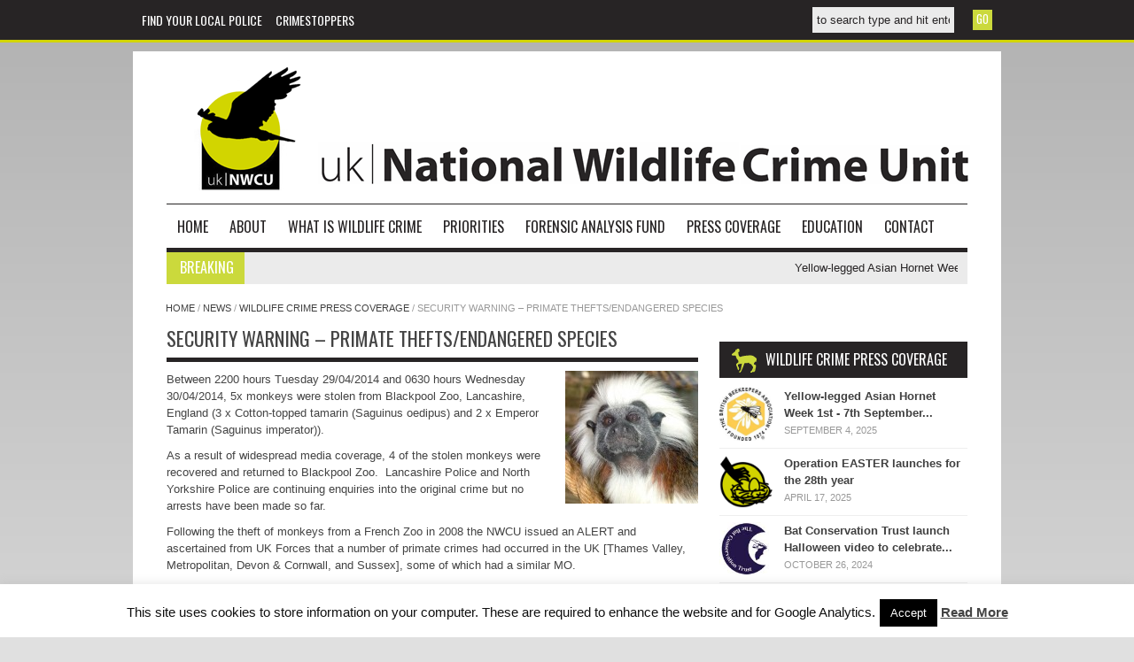

--- FILE ---
content_type: text/html; charset=UTF-8
request_url: https://www.nwcu.police.uk/news/wildlife-crime-press-coverage/security-warning-primate-theftsendangered-species/
body_size: 57932
content:
<!DOCTYPE html>
<html dir="ltr" lang="en-US" xmlns:fb="https://www.facebook.com/2008/fbml" xmlns:addthis="https://www.addthis.com/help/api-spec"  prefix="og: https://ogp.me/ns#">
<head>
<meta charset="UTF-8" />
<meta name="viewport" content="width=device-width; initial-scale=1.0; maximum-scale=1.0; user-scalable=0;">


<link rel="profile" href="http://gmpg.org/xfn/11" />
<link rel="stylesheet" type="text/css" media="all" href="https://www.nwcu.police.uk/wp-content/themes/nwcu/style.css" />
<link rel="pingback" href="https://www.nwcu.police.uk/xmlrpc.php" />

<link rel="shortcut icon" href="https://www.nwcu.police.uk/favicon.ico" />


<!-- Template stylesheet -->

<script type="text/javascript" src="https://maps.google.com/maps/api/js?sensor=false"></script>





		<!-- All in One SEO 4.6.7.1 - aioseo.com -->
		<title>Security Warning – Primate Thefts/Endangered Species | National Wildlife Crime Unit | NWCU</title>
		<meta name="description" content="Between 2200 hours Tuesday 29/04/2014 and 0630 hours Wednesday 30/04/2014, 5x monkeys were stolen from Blackpool Zoo, Lancashire, England (3 x Cotton-topped tamarin (Saguinus oedipus) and 2 x Emperor Tamarin (Saguinus imperator)). As a result of widespread media coverage, 4 of the stolen monkeys were recovered and returned to Blackpool Zoo. Lancashire Police and North" />
		<meta name="robots" content="max-image-preview:large" />
		<link rel="canonical" href="https://www.nwcu.police.uk/news/wildlife-crime-press-coverage/security-warning-primate-theftsendangered-species/" />
		<meta name="generator" content="All in One SEO (AIOSEO) 4.6.7.1" />
		<meta property="og:locale" content="en_US" />
		<meta property="og:site_name" content="National Wildlife Crime Unit | NWCU |" />
		<meta property="og:type" content="article" />
		<meta property="og:title" content="Security Warning – Primate Thefts/Endangered Species | National Wildlife Crime Unit | NWCU" />
		<meta property="og:description" content="Between 2200 hours Tuesday 29/04/2014 and 0630 hours Wednesday 30/04/2014, 5x monkeys were stolen from Blackpool Zoo, Lancashire, England (3 x Cotton-topped tamarin (Saguinus oedipus) and 2 x Emperor Tamarin (Saguinus imperator)). As a result of widespread media coverage, 4 of the stolen monkeys were recovered and returned to Blackpool Zoo. Lancashire Police and North" />
		<meta property="og:url" content="https://www.nwcu.police.uk/news/wildlife-crime-press-coverage/security-warning-primate-theftsendangered-species/" />
		<meta property="article:published_time" content="2014-05-12T10:47:44+00:00" />
		<meta property="article:modified_time" content="2014-05-12T10:47:44+00:00" />
		<meta name="twitter:card" content="summary" />
		<meta name="twitter:title" content="Security Warning – Primate Thefts/Endangered Species | National Wildlife Crime Unit | NWCU" />
		<meta name="twitter:description" content="Between 2200 hours Tuesday 29/04/2014 and 0630 hours Wednesday 30/04/2014, 5x monkeys were stolen from Blackpool Zoo, Lancashire, England (3 x Cotton-topped tamarin (Saguinus oedipus) and 2 x Emperor Tamarin (Saguinus imperator)). As a result of widespread media coverage, 4 of the stolen monkeys were recovered and returned to Blackpool Zoo. Lancashire Police and North" />
		<script type="application/ld+json" class="aioseo-schema">
			{"@context":"https:\/\/schema.org","@graph":[{"@type":"Article","@id":"https:\/\/www.nwcu.police.uk\/news\/wildlife-crime-press-coverage\/security-warning-primate-theftsendangered-species\/#article","name":"Security Warning \u2013 Primate Thefts\/Endangered Species | National Wildlife Crime Unit | NWCU","headline":"Security Warning &#8211; Primate Thefts\/Endangered Species","author":{"@id":"https:\/\/www.nwcu.police.uk\/author\/nwcu4\/#author"},"publisher":{"@id":"https:\/\/www.nwcu.police.uk\/#organization"},"image":{"@type":"ImageObject","url":"https:\/\/www.nwcu.police.uk\/wp-content\/uploads\/2014\/05\/monkey-2.jpg","width":880,"height":960},"datePublished":"2014-05-12T10:47:44+00:00","dateModified":"2014-05-12T10:47:44+00:00","inLanguage":"en-US","mainEntityOfPage":{"@id":"https:\/\/www.nwcu.police.uk\/news\/wildlife-crime-press-coverage\/security-warning-primate-theftsendangered-species\/#webpage"},"isPartOf":{"@id":"https:\/\/www.nwcu.police.uk\/news\/wildlife-crime-press-coverage\/security-warning-primate-theftsendangered-species\/#webpage"},"articleSection":"Wildlife Crime Press Coverage"},{"@type":"BreadcrumbList","@id":"https:\/\/www.nwcu.police.uk\/news\/wildlife-crime-press-coverage\/security-warning-primate-theftsendangered-species\/#breadcrumblist","itemListElement":[{"@type":"ListItem","@id":"https:\/\/www.nwcu.police.uk\/#listItem","position":1,"name":"Home","item":"https:\/\/www.nwcu.police.uk\/","nextItem":"https:\/\/www.nwcu.police.uk\/news\/wildlife-crime-press-coverage\/security-warning-primate-theftsendangered-species\/#listItem"},{"@type":"ListItem","@id":"https:\/\/www.nwcu.police.uk\/news\/wildlife-crime-press-coverage\/security-warning-primate-theftsendangered-species\/#listItem","position":2,"name":"Security Warning - Primate Thefts\/Endangered Species","previousItem":"https:\/\/www.nwcu.police.uk\/#listItem"}]},{"@type":"Organization","@id":"https:\/\/www.nwcu.police.uk\/#organization","name":"National Wildlife Crime Unit | NWCU","url":"https:\/\/www.nwcu.police.uk\/"},{"@type":"Person","@id":"https:\/\/www.nwcu.police.uk\/author\/nwcu4\/#author","url":"https:\/\/www.nwcu.police.uk\/author\/nwcu4\/","name":"NWCU4","image":{"@type":"ImageObject","@id":"https:\/\/www.nwcu.police.uk\/news\/wildlife-crime-press-coverage\/security-warning-primate-theftsendangered-species\/#authorImage","url":"https:\/\/secure.gravatar.com\/avatar\/ff68599c2321164285b36930952a974c?s=96&d=mm&r=g","width":96,"height":96,"caption":"NWCU4"}},{"@type":"WebPage","@id":"https:\/\/www.nwcu.police.uk\/news\/wildlife-crime-press-coverage\/security-warning-primate-theftsendangered-species\/#webpage","url":"https:\/\/www.nwcu.police.uk\/news\/wildlife-crime-press-coverage\/security-warning-primate-theftsendangered-species\/","name":"Security Warning \u2013 Primate Thefts\/Endangered Species | National Wildlife Crime Unit | NWCU","description":"Between 2200 hours Tuesday 29\/04\/2014 and 0630 hours Wednesday 30\/04\/2014, 5x monkeys were stolen from Blackpool Zoo, Lancashire, England (3 x Cotton-topped tamarin (Saguinus oedipus) and 2 x Emperor Tamarin (Saguinus imperator)). As a result of widespread media coverage, 4 of the stolen monkeys were recovered and returned to Blackpool Zoo. Lancashire Police and North","inLanguage":"en-US","isPartOf":{"@id":"https:\/\/www.nwcu.police.uk\/#website"},"breadcrumb":{"@id":"https:\/\/www.nwcu.police.uk\/news\/wildlife-crime-press-coverage\/security-warning-primate-theftsendangered-species\/#breadcrumblist"},"author":{"@id":"https:\/\/www.nwcu.police.uk\/author\/nwcu4\/#author"},"creator":{"@id":"https:\/\/www.nwcu.police.uk\/author\/nwcu4\/#author"},"image":{"@type":"ImageObject","url":"https:\/\/www.nwcu.police.uk\/wp-content\/uploads\/2014\/05\/monkey-2.jpg","@id":"https:\/\/www.nwcu.police.uk\/news\/wildlife-crime-press-coverage\/security-warning-primate-theftsendangered-species\/#mainImage","width":880,"height":960},"primaryImageOfPage":{"@id":"https:\/\/www.nwcu.police.uk\/news\/wildlife-crime-press-coverage\/security-warning-primate-theftsendangered-species\/#mainImage"},"datePublished":"2014-05-12T10:47:44+00:00","dateModified":"2014-05-12T10:47:44+00:00"},{"@type":"WebSite","@id":"https:\/\/www.nwcu.police.uk\/#website","url":"https:\/\/www.nwcu.police.uk\/","name":"National Wildlife Crime Unit | NWCU","inLanguage":"en-US","publisher":{"@id":"https:\/\/www.nwcu.police.uk\/#organization"}}]}
		</script>
		<!-- All in One SEO -->

<link rel='dns-prefetch' href='//s7.addthis.com' />
<link rel="alternate" type="application/rss+xml" title="National Wildlife Crime Unit | NWCU &raquo; Feed" href="https://www.nwcu.police.uk/feed/" />
<link rel="alternate" type="application/rss+xml" title="National Wildlife Crime Unit | NWCU &raquo; Comments Feed" href="https://www.nwcu.police.uk/comments/feed/" />
<script type="text/javascript">
/* <![CDATA[ */
window._wpemojiSettings = {"baseUrl":"https:\/\/s.w.org\/images\/core\/emoji\/15.0.3\/72x72\/","ext":".png","svgUrl":"https:\/\/s.w.org\/images\/core\/emoji\/15.0.3\/svg\/","svgExt":".svg","source":{"concatemoji":"https:\/\/www.nwcu.police.uk\/wp-includes\/js\/wp-emoji-release.min.js?ver=1d2c4a5337b6e010c7707417d916b00c"}};
/*! This file is auto-generated */
!function(i,n){var o,s,e;function c(e){try{var t={supportTests:e,timestamp:(new Date).valueOf()};sessionStorage.setItem(o,JSON.stringify(t))}catch(e){}}function p(e,t,n){e.clearRect(0,0,e.canvas.width,e.canvas.height),e.fillText(t,0,0);var t=new Uint32Array(e.getImageData(0,0,e.canvas.width,e.canvas.height).data),r=(e.clearRect(0,0,e.canvas.width,e.canvas.height),e.fillText(n,0,0),new Uint32Array(e.getImageData(0,0,e.canvas.width,e.canvas.height).data));return t.every(function(e,t){return e===r[t]})}function u(e,t,n){switch(t){case"flag":return n(e,"\ud83c\udff3\ufe0f\u200d\u26a7\ufe0f","\ud83c\udff3\ufe0f\u200b\u26a7\ufe0f")?!1:!n(e,"\ud83c\uddfa\ud83c\uddf3","\ud83c\uddfa\u200b\ud83c\uddf3")&&!n(e,"\ud83c\udff4\udb40\udc67\udb40\udc62\udb40\udc65\udb40\udc6e\udb40\udc67\udb40\udc7f","\ud83c\udff4\u200b\udb40\udc67\u200b\udb40\udc62\u200b\udb40\udc65\u200b\udb40\udc6e\u200b\udb40\udc67\u200b\udb40\udc7f");case"emoji":return!n(e,"\ud83d\udc26\u200d\u2b1b","\ud83d\udc26\u200b\u2b1b")}return!1}function f(e,t,n){var r="undefined"!=typeof WorkerGlobalScope&&self instanceof WorkerGlobalScope?new OffscreenCanvas(300,150):i.createElement("canvas"),a=r.getContext("2d",{willReadFrequently:!0}),o=(a.textBaseline="top",a.font="600 32px Arial",{});return e.forEach(function(e){o[e]=t(a,e,n)}),o}function t(e){var t=i.createElement("script");t.src=e,t.defer=!0,i.head.appendChild(t)}"undefined"!=typeof Promise&&(o="wpEmojiSettingsSupports",s=["flag","emoji"],n.supports={everything:!0,everythingExceptFlag:!0},e=new Promise(function(e){i.addEventListener("DOMContentLoaded",e,{once:!0})}),new Promise(function(t){var n=function(){try{var e=JSON.parse(sessionStorage.getItem(o));if("object"==typeof e&&"number"==typeof e.timestamp&&(new Date).valueOf()<e.timestamp+604800&&"object"==typeof e.supportTests)return e.supportTests}catch(e){}return null}();if(!n){if("undefined"!=typeof Worker&&"undefined"!=typeof OffscreenCanvas&&"undefined"!=typeof URL&&URL.createObjectURL&&"undefined"!=typeof Blob)try{var e="postMessage("+f.toString()+"("+[JSON.stringify(s),u.toString(),p.toString()].join(",")+"));",r=new Blob([e],{type:"text/javascript"}),a=new Worker(URL.createObjectURL(r),{name:"wpTestEmojiSupports"});return void(a.onmessage=function(e){c(n=e.data),a.terminate(),t(n)})}catch(e){}c(n=f(s,u,p))}t(n)}).then(function(e){for(var t in e)n.supports[t]=e[t],n.supports.everything=n.supports.everything&&n.supports[t],"flag"!==t&&(n.supports.everythingExceptFlag=n.supports.everythingExceptFlag&&n.supports[t]);n.supports.everythingExceptFlag=n.supports.everythingExceptFlag&&!n.supports.flag,n.DOMReady=!1,n.readyCallback=function(){n.DOMReady=!0}}).then(function(){return e}).then(function(){var e;n.supports.everything||(n.readyCallback(),(e=n.source||{}).concatemoji?t(e.concatemoji):e.wpemoji&&e.twemoji&&(t(e.twemoji),t(e.wpemoji)))}))}((window,document),window._wpemojiSettings);
/* ]]> */
</script>
<link rel='stylesheet' id='responsive-slider-css' href='https://www.nwcu.police.uk/wp-content/plugins/responsive-slider/css/responsive-slider.css?ver=0.1' type='text/css' media='all' />
<link rel='stylesheet' id='jqueryui_css-css' href='https://www.nwcu.police.uk/wp-content/themes/nwcu/css/jqueryui/custom.css?ver=1.0' type='text/css' media='all' />
<link rel='stylesheet' id='screen_css-css' href='https://www.nwcu.police.uk/wp-content/themes/nwcu/css/screen.css?ver=1.0' type='text/css' media='all' />
<link rel='stylesheet' id='tipsy_css-css' href='https://www.nwcu.police.uk/wp-content/themes/nwcu/css/tipsy.css?ver=1.0' type='text/css' media='all' />
<link rel='stylesheet' id='fancybox_css-css' href='https://www.nwcu.police.uk/wp-content/themes/nwcu/js/fancybox/jquery.fancybox.css?ver=1.0' type='text/css' media='all' />
<link rel='stylesheet' id='grid_css-css' href='https://www.nwcu.police.uk/wp-content/themes/nwcu/css/grid.css?ver=1.0' type='text/css' media='all' />
<link rel='stylesheet' id='colorpicker.css-css' href='https://www.nwcu.police.uk/wp-content/themes/nwcu/js/colorpicker/css/colorpicker.css?ver=1.0' type='text/css' media='all' />
<style id='wp-emoji-styles-inline-css' type='text/css'>

	img.wp-smiley, img.emoji {
		display: inline !important;
		border: none !important;
		box-shadow: none !important;
		height: 1em !important;
		width: 1em !important;
		margin: 0 0.07em !important;
		vertical-align: -0.1em !important;
		background: none !important;
		padding: 0 !important;
	}
</style>
<link rel='stylesheet' id='contact-form-7-css' href='https://www.nwcu.police.uk/wp-content/plugins/contact-form-nwcu/includes/css/styles.css?ver=9999' type='text/css' media='all' />
<link rel='stylesheet' id='cookie-law-info-css' href='https://www.nwcu.police.uk/wp-content/plugins/cookie-law-info/legacy/public/css/cookie-law-info-public.css?ver=3.2.5' type='text/css' media='all' />
<link rel='stylesheet' id='cookie-law-info-gdpr-css' href='https://www.nwcu.police.uk/wp-content/plugins/cookie-law-info/legacy/public/css/cookie-law-info-gdpr.css?ver=3.2.5' type='text/css' media='all' />
<link rel='stylesheet' id='ctf_styles-css' href='https://www.nwcu.police.uk/wp-content/plugins/custom-twitter-feeds/css/ctf-styles.min.css?ver=2.2.2' type='text/css' media='all' />
<link rel='stylesheet' id='rs-plugin-settings-css' href='https://www.nwcu.police.uk/wp-content/plugins/revslider/public/assets/css/settings.css?ver=5.4.1' type='text/css' media='all' />
<style id='rs-plugin-settings-inline-css' type='text/css'>
.tp-caption a{color:#ff7302;text-shadow:none;-webkit-transition:all 0.2s ease-out;-moz-transition:all 0.2s ease-out;-o-transition:all 0.2s ease-out;-ms-transition:all 0.2s ease-out}.tp-caption a:hover{color:#ffa902}
</style>
<link rel='stylesheet' id='rfw-style-css' href='https://www.nwcu.police.uk/wp-content/plugins/rss-feed-widget/css/style.css?ver=2026011242' type='text/css' media='all' />
<link rel='stylesheet' id='shutter-0-css' href='https://www.nwcu.police.uk/wp-content/plugins/nextgen-gallery/static/Lightbox/shutter/shutter.css?ver=3.59.4' type='text/css' media='all' />
<link rel='stylesheet' id='wp-postratings-css' href='https://www.nwcu.police.uk/wp-content/themes/nwcu/plugins/wp-postratings/postratings-css.css?ver=1.63' type='text/css' media='all' />
<link rel='stylesheet' id='addthis_all_pages-css' href='https://www.nwcu.police.uk/wp-content/plugins/addthis/frontend/build/addthis_wordpress_public.min.css?ver=1d2c4a5337b6e010c7707417d916b00c' type='text/css' media='all' />
<script type="text/javascript" src="https://www.nwcu.police.uk/wp-content/plugins/enable-jquery-migrate-helper/js/jquery/jquery-1.12.4-wp.js?ver=1.12.4-wp" id="jquery-core-js"></script>
<script type="text/javascript" src="https://www.nwcu.police.uk/wp-content/plugins/enable-jquery-migrate-helper/js/jquery-migrate/jquery-migrate-1.4.1-wp.js?ver=1.4.1-wp" id="jquery-migrate-js"></script>
<script type="text/javascript" src="https://www.nwcu.police.uk/wp-content/themes/nwcu/js/jquery-ui.js?ver=1.0" id="jQuery_UI_js-js"></script>
<script type="text/javascript" src="https://www.nwcu.police.uk/wp-content/themes/nwcu/swfobject/swfobject.js?ver=1.0" id="swfobject.js-js"></script>
<script type="text/javascript" src="https://www.nwcu.police.uk/wp-content/themes/nwcu/js/colorpicker.js?ver=1.0" id="colorpicker.js-js"></script>
<script type="text/javascript" src="https://www.nwcu.police.uk/wp-content/themes/nwcu/js/eye.js?ver=1.0" id="eye.js-js"></script>
<script type="text/javascript" src="https://www.nwcu.police.uk/wp-content/themes/nwcu/js/utils.js?ver=1.0" id="utils.js-js"></script>
<script type="text/javascript" src="https://www.nwcu.police.uk/wp-content/themes/nwcu/js/fancybox/jquery.fancybox.pack.js?ver=1.0" id="fancybox_js-js"></script>
<script type="text/javascript" src="https://www.nwcu.police.uk/wp-content/themes/nwcu/js/jquery.easing.js?ver=1.0" id="jQuery_easing-js"></script>
<script type="text/javascript" src="https://www.nwcu.police.uk/wp-content/themes/nwcu/js/hint.js?ver=1.0" id="jQuery_hint-js"></script>
<script type="text/javascript" src="https://www.nwcu.police.uk/wp-content/themes/nwcu/js/jquery.validate.js?ver=1.0" id="jQuery_validate-js"></script>
<script type="text/javascript" src="https://www.nwcu.police.uk/wp-content/themes/nwcu/js/jquery.tipsy.js?ver=1.0" id="jQuery_tipsy-js"></script>
<script type="text/javascript" src="https://www.nwcu.police.uk/wp-content/themes/nwcu/js/reflection.js?ver=1.0" id="reflection_js-js"></script>
<script type="text/javascript" src="https://www.nwcu.police.uk/wp-content/themes/nwcu/js/browser.js?ver=1.0" id="browser_js-js"></script>
<script type="text/javascript" src="https://www.nwcu.police.uk/wp-content/themes/nwcu/js/jquery.marquee.js?ver=1.0" id="marquee_js-js"></script>
<script type="text/javascript" src="https://www.nwcu.police.uk/wp-content/themes/nwcu/js/jwplayer.js?ver=1.0" id="jwplayer_js-js"></script>
<script type="text/javascript" src="https://www.nwcu.police.uk/wp-content/themes/nwcu/js/gmap.js?ver=1.0" id="gmap_js-js"></script>
<script type="text/javascript" src="https://www.nwcu.police.uk/wp-content/themes/nwcu/js/custom.js?ver=1.0" id="custom_js-js"></script>
<script type="text/javascript" id="cookie-law-info-js-extra">
/* <![CDATA[ */
var Cli_Data = {"nn_cookie_ids":[],"cookielist":[],"non_necessary_cookies":[],"ccpaEnabled":"","ccpaRegionBased":"","ccpaBarEnabled":"","strictlyEnabled":["necessary","obligatoire"],"ccpaType":"gdpr","js_blocking":"","custom_integration":"","triggerDomRefresh":"","secure_cookies":""};
var cli_cookiebar_settings = {"animate_speed_hide":"500","animate_speed_show":"500","background":"#fff","border":"#d5d5d5","border_on":"","button_1_button_colour":"#000","button_1_button_hover":"#000000","button_1_link_colour":"#fff","button_1_as_button":"1","button_1_new_win":"","button_2_button_colour":"#333","button_2_button_hover":"#292929","button_2_link_colour":"#444","button_2_as_button":"","button_2_hidebar":"","button_3_button_colour":"#000","button_3_button_hover":"#000000","button_3_link_colour":"#fff","button_3_as_button":"1","button_3_new_win":"","button_4_button_colour":"#000","button_4_button_hover":"#000000","button_4_link_colour":"#fff","button_4_as_button":"1","button_7_button_colour":"#61a229","button_7_button_hover":"#4e8221","button_7_link_colour":"#fff","button_7_as_button":"1","button_7_new_win":"","font_family":"inherit","header_fix":"","notify_animate_hide":"1","notify_animate_show":"","notify_div_id":"#cookie-law-info-bar","notify_position_horizontal":"right","notify_position_vertical":"bottom","scroll_close":"","scroll_close_reload":"","accept_close_reload":"","reject_close_reload":"","showagain_tab":"1","showagain_background":"#fff","showagain_border":"#000","showagain_div_id":"#cookie-law-info-again","showagain_x_position":"100px","text":"#101010","show_once_yn":"","show_once":"10000","logging_on":"","as_popup":"","popup_overlay":"1","bar_heading_text":"","cookie_bar_as":"banner","popup_showagain_position":"bottom-right","widget_position":"left"};
var log_object = {"ajax_url":"https:\/\/www.nwcu.police.uk\/wp-admin\/admin-ajax.php"};
/* ]]> */
</script>
<script type="text/javascript" src="https://www.nwcu.police.uk/wp-content/plugins/cookie-law-info/legacy/public/js/cookie-law-info-public.js?ver=3.2.5" id="cookie-law-info-js"></script>
<script type="text/javascript" src="https://www.nwcu.police.uk/wp-content/plugins/revslider/public/assets/js/jquery.themepunch.tools.min.js?ver=5.4.1" id="tp-tools-js"></script>
<script type="text/javascript" src="https://www.nwcu.police.uk/wp-content/plugins/revslider/public/assets/js/jquery.themepunch.revolution.min.js?ver=5.4.1" id="revmin-js"></script>
<script type="text/javascript" id="photocrati_ajax-js-extra">
/* <![CDATA[ */
var photocrati_ajax = {"url":"https:\/\/www.nwcu.police.uk\/index.php?photocrati_ajax=1","rest_url":"https:\/\/www.nwcu.police.uk\/wp-json\/","wp_home_url":"https:\/\/www.nwcu.police.uk","wp_site_url":"https:\/\/www.nwcu.police.uk","wp_root_url":"https:\/\/www.nwcu.police.uk","wp_plugins_url":"https:\/\/www.nwcu.police.uk\/wp-content\/plugins","wp_content_url":"https:\/\/www.nwcu.police.uk\/wp-content","wp_includes_url":"https:\/\/www.nwcu.police.uk\/wp-includes\/","ngg_param_slug":"nggallery"};
/* ]]> */
</script>
<script type="text/javascript" src="https://www.nwcu.police.uk/wp-content/plugins/nextgen-gallery/static/Legacy/ajax.min.js?ver=3.59.4" id="photocrati_ajax-js"></script>
<script type="text/javascript" src="https://www.nwcu.police.uk/wp-admin/admin-ajax.php?action=addthis_global_options_settings&amp;ver=1d2c4a5337b6e010c7707417d916b00c" id="addthis_global_options-js"></script>
<script type="text/javascript" src="https://s7.addthis.com/js/300/addthis_widget.js?ver=1d2c4a5337b6e010c7707417d916b00c#pubid=wp-11d2c8f5c31487b3902d1fa12d405576" id="addthis_widget-js"></script>
<link rel="https://api.w.org/" href="https://www.nwcu.police.uk/wp-json/" /><link rel="alternate" title="JSON" type="application/json" href="https://www.nwcu.police.uk/wp-json/wp/v2/posts/4936" /><link rel="EditURI" type="application/rsd+xml" title="RSD" href="https://www.nwcu.police.uk/xmlrpc.php?rsd" />

<link rel='shortlink' href='https://www.nwcu.police.uk/?p=4936' />
<link rel="alternate" title="oEmbed (JSON)" type="application/json+oembed" href="https://www.nwcu.police.uk/wp-json/oembed/1.0/embed?url=https%3A%2F%2Fwww.nwcu.police.uk%2Fnews%2Fwildlife-crime-press-coverage%2Fsecurity-warning-primate-theftsendangered-species%2F" />
<link rel="alternate" title="oEmbed (XML)" type="text/xml+oembed" href="https://www.nwcu.police.uk/wp-json/oembed/1.0/embed?url=https%3A%2F%2Fwww.nwcu.police.uk%2Fnews%2Fwildlife-crime-press-coverage%2Fsecurity-warning-primate-theftsendangered-species%2F&#038;format=xml" />

        <script type="text/javascript">
            var jQueryMigrateHelperHasSentDowngrade = false;

			window.onerror = function( msg, url, line, col, error ) {
				// Break out early, do not processing if a downgrade reqeust was already sent.
				if ( jQueryMigrateHelperHasSentDowngrade ) {
					return true;
                }

				var xhr = new XMLHttpRequest();
				var nonce = '3182f03df0';
				var jQueryFunctions = [
					'andSelf',
					'browser',
					'live',
					'boxModel',
					'support.boxModel',
					'size',
					'swap',
					'clean',
					'sub',
                ];
				var match_pattern = /\)\.(.+?) is not a function/;
                var erroredFunction = msg.match( match_pattern );

                // If there was no matching functions, do not try to downgrade.
                if ( null === erroredFunction || typeof erroredFunction !== 'object' || typeof erroredFunction[1] === "undefined" || -1 === jQueryFunctions.indexOf( erroredFunction[1] ) ) {
                    return true;
                }

                // Set that we've now attempted a downgrade request.
                jQueryMigrateHelperHasSentDowngrade = true;

				xhr.open( 'POST', 'https://www.nwcu.police.uk/wp-admin/admin-ajax.php' );
				xhr.setRequestHeader( 'Content-Type', 'application/x-www-form-urlencoded' );
				xhr.onload = function () {
					var response,
                        reload = false;

					if ( 200 === xhr.status ) {
                        try {
                        	response = JSON.parse( xhr.response );

                        	reload = response.data.reload;
                        } catch ( e ) {
                        	reload = false;
                        }
                    }

					// Automatically reload the page if a deprecation caused an automatic downgrade, ensure visitors get the best possible experience.
					if ( reload ) {
						location.reload();
                    }
				};

				xhr.send( encodeURI( 'action=jquery-migrate-downgrade-version&_wpnonce=' + nonce ) );

				// Suppress error alerts in older browsers
				return true;
			}
        </script>

		<style type="text/css" id="custom-background-css">
body.custom-background { background-color: #e0e0e0; background-image: url("https://www.nwcu.police.uk/wp-content/uploads/2013/05/bk-gradient.png"); background-position: left top; background-size: auto; background-repeat: repeat-x; background-attachment: scroll; }
</style>
	<meta name="generator" content="Powered by Slider Revolution 5.4.1 - responsive, Mobile-Friendly Slider Plugin for WordPress with comfortable drag and drop interface." />
<link rel="icon" href="https://www.nwcu.police.uk/wp-content/uploads/2024/12/nwcu-logo-3-1-150x150.png" sizes="32x32" />
<link rel="icon" href="https://www.nwcu.police.uk/wp-content/uploads/2024/12/nwcu-logo-3-1-397x400.png" sizes="192x192" />
<link rel="apple-touch-icon" href="https://www.nwcu.police.uk/wp-content/uploads/2024/12/nwcu-logo-3-1-397x400.png" />
<meta name="msapplication-TileImage" content="https://www.nwcu.police.uk/wp-content/uploads/2024/12/nwcu-logo-3-1.png" />
 

<!--[if IE]>
<link rel="stylesheet" href="https://www.nwcu.police.uk/wp-content/themes/nwcu/css/ie.css" type="text/css" media="all"/>
<![endif]-->

<style type="text/css">
.logo_tagline, h2.breaking, .flex-control-nav li a:hover, .flex-control-nav li a.active, .post_comment_number, .post_comment_number:hover, .post_comment_number:active, .pagination span.current, .pagination a:hover, input[type=submit], input[type=button], a.button, a.button:hover, a.button:active, .readmore:hover, .readmore:active, .widget_tag_cloud div a:hover, .meta-tags a:hover, #footer .widget_tag_cloud div a:hover, #footer .meta-tags a:hover
{ 
	background: #CBD93C; 
}
.main_nav ul li a:hover,  .main_nav li a:hover, .main_nav ul li a.hover,  .main_nav li a.hover, .main_nav ul li a:active,  .main_nav li a:active, #footer a:hover, #footer a:active, a:hover, a:active
{
	color: #CBD93C;
}
</style>





</head>


<body class="post-template-default single single-post postid-4936 single-format-standard custom-background">
	
	<input type="hidden" id="aa_homepage_slider_trans" name="aa_homepage_slider_trans" value="fade"/>
	
	<!-- Begin template wrapper -->
	<div id="wrapper">
			
		<!-- Begin header -->
		<div id="header_wrapper">
			<div class="standard_wrapper">
				<div class="menu-top-container"><ul id="top_menu" class="nav"><li id="menu-item-31" class="menu-item menu-item-type-post_type menu-item-object-page menu-item-31"><a href="https://www.nwcu.police.uk/find-your-local-police/">Find your local Police</a></li>
<li id="menu-item-1018" class="menu-item menu-item-type-post_type menu-item-object-page menu-item-1018"><a href="https://www.nwcu.police.uk/crimestoppers/">Crimestoppers</a></li>
</ul></div>				
			<div class="headsearch">
             	

 			
               
                <form id="searchform" method="get" action="/index.php">
                <div class="headsbc"><input type="submit" class="headsearchbutton" value="GO" /></div>
                  <div class="headstc"><input type="text" name="s" id="s" class="headsearchtext" size="15" /></div>
                  
                  
                 </form>
            
            
            </div>
            
            </div>
		</div>
		<!-- End header -->
					
		
					
		<div id="boxed_wrapper">
			<div class="logo">
				<!-- Begin logo -->
						
								
				<a id="custom_logo" href="https://www.nwcu.police.uk"><img src="https://www.nwcu.police.uk/wp-content/uploads/2024/12/nwcu-logo-3-2.png" alt=""/></a>
								
				<!-- End logo -->
			</div>
			<div class="header_banner">
				
			</div>
			
			<br class="clear"/>
			<div class="menu-main-container"><ul id="main_menu" class="main_nav"><li id="menu-item-11" class="menu-item menu-item-type-custom menu-item-object-custom menu-item-home menu-item-11"><a href="https://www.nwcu.police.uk/">Home</a></li>
<li id="menu-item-12" class="menu-item menu-item-type-post_type menu-item-object-page menu-item-has-children menu-item-12"><a href="https://www.nwcu.police.uk/about/">About</a>
<ul class="sub-menu">
	<li id="menu-item-261" class="menu-item menu-item-type-post_type menu-item-object-page menu-item-261"><a href="https://www.nwcu.police.uk/about/the-structure-of-paw-uk/">PAW UK</a></li>
	<li id="menu-item-6077" class="menu-item menu-item-type-post_type menu-item-object-page menu-item-6077"><a href="https://www.nwcu.police.uk/about/mou-npcc-natural-england-nrw-and-cps/">MOU ~ NPCC, Natural England, NRW, CPS and Defra</a></li>
	<li id="menu-item-7175" class="menu-item menu-item-type-post_type menu-item-object-page menu-item-7175"><a href="https://www.nwcu.police.uk/about/npcc-rural-and-wildlife-crime-strategy/">NPCC Wildlife Crime and Rural Affairs Strategies</a></li>
	<li id="menu-item-4832" class="menu-item menu-item-type-post_type menu-item-object-page menu-item-4832"><a href="https://www.nwcu.police.uk/about/freedom-of-information-foi-requests/">Freedom of Information (FOI) requests</a></li>
</ul>
</li>
<li id="menu-item-288" class="menu-item menu-item-type-post_type menu-item-object-page menu-item-288"><a href="https://www.nwcu.police.uk/what-is-wildlife-crime/">What is wildlife crime</a></li>
<li id="menu-item-3264" class="menu-item menu-item-type-post_type menu-item-object-page menu-item-has-children menu-item-3264"><a href="https://www.nwcu.police.uk/how-do-we-prioritise/">Priorities</a>
<ul class="sub-menu">
	<li id="menu-item-6431" class="menu-item menu-item-type-post_type menu-item-object-page menu-item-6431"><a href="https://www.nwcu.police.uk/how-do-we-prioritise/">How do we prioritise?</a></li>
	<li id="menu-item-80" class="menu-item menu-item-type-post_type menu-item-object-page menu-item-80"><a href="https://www.nwcu.police.uk/how-do-we-prioritise/priorities/">Current UK priorities</a></li>
	<li id="menu-item-345" class="menu-item menu-item-type-post_type menu-item-object-page menu-item-345"><a href="https://www.nwcu.police.uk/how-do-we-prioritise/intelligence-requirements/">Other area’s of wildlife crime</a></li>
	<li id="menu-item-492" class="menu-item menu-item-type-post_type menu-item-object-page menu-item-492"><a href="https://www.nwcu.police.uk/how-do-we-prioritise/purpose-process-and-responsibilities-of-a-priority-delivery-group/">Tactical Delivery Groups</a></li>
</ul>
</li>
<li id="menu-item-302" class="menu-item menu-item-type-post_type menu-item-object-page menu-item-302"><a href="https://www.nwcu.police.uk/the-forensic-analysis-fund-faf/">Forensic Analysis Fund</a></li>
<li id="menu-item-583" class="menu-item menu-item-type-taxonomy menu-item-object-category current-post-ancestor current-menu-parent current-post-parent menu-item-583"><a href="https://www.nwcu.police.uk/category/news/wildlife-crime-press-coverage/">Press Coverage</a></li>
<li id="menu-item-3038" class="menu-item menu-item-type-post_type menu-item-object-page menu-item-has-children menu-item-3038"><a href="https://www.nwcu.police.uk/educationmedia/">Education</a>
<ul class="sub-menu">
	<li id="menu-item-5521" class="menu-item menu-item-type-post_type menu-item-object-page menu-item-5521"><a href="https://www.nwcu.police.uk/training/">Training</a></li>
	<li id="menu-item-5564" class="menu-item menu-item-type-post_type menu-item-object-page menu-item-5564"><a href="https://www.nwcu.police.uk/national-wildlife-crime-enforcers-conference/">National Wildlife Crime Enforcer&#8217;s Conference</a></li>
	<li id="menu-item-74" class="menu-item menu-item-type-post_type menu-item-object-page menu-item-74"><a href="https://www.nwcu.police.uk/gallery/">Laurie Campbell wildlife</a></li>
	<li id="menu-item-5062" class="menu-item menu-item-type-post_type menu-item-object-page menu-item-5062"><a href="https://www.nwcu.police.uk/wildlife-crime-gallery-2/">Wildlife Crime Gallery</a></li>
	<li id="menu-item-826" class="menu-item menu-item-type-post_type menu-item-object-page menu-item-826"><a href="https://www.nwcu.police.uk/wildlife-crime-links/">Links</a></li>
</ul>
</li>
<li id="menu-item-966" class="menu-item menu-item-type-post_type menu-item-object-page menu-item-966"><a href="https://www.nwcu.police.uk/contact/">Contact</a></li>
</ul></div>		
			<div id="menu_border_wrapper"></div>
			
						<div id="breaking_wrapper">
				<h2 class="breaking">Breaking</h2>
				<div class="breaking_new">
					<div class="marquee">
											<p><a href="https://www.nwcu.police.uk/news/wildlife-crime-press-coverage/yellow-legged-asian-hornet-week/">Yellow-legged Asian Hornet Week 1st - 7th September 2025</a></p>
											<p><a href="https://www.nwcu.police.uk/news/wildlife-crime-press-coverage/operation-easter-launches-for-the-28th-year/">Operation EASTER launches for the 28th year</a></p>
											<p><a href="https://www.nwcu.police.uk/news/wildlife-crime-press-coverage/bat-conservation-trust-launch-halloween-video-to-celebrate-bats-%f0%9f%a6%87/">Bat Conservation Trust launch Halloween video to celebrate bats 🦇</a></p>
											<p><a href="https://www.nwcu.police.uk/news/wildlife-crime-press-coverage/operation-badger-re-launch-for-national-badger-day/">Operation Badger re-launch for National Badger Day!</a></p>
											<p><a href="https://www.nwcu.police.uk/news/wildlife-crime-press-coverage/craig-fellowes-awarded-mbe-for-services-to-wildlife/">Craig Fellowes awarded MBE for services to wildlife</a></p>
											<p><a href="https://www.nwcu.police.uk/news/wildlife-crime-press-coverage/operation-easter-27-years-of-stopping-egg-thieves/">Operation EASTER ~ 27 years of stopping egg thieves</a></p>
											<p><a href="https://www.nwcu.police.uk/news/wildlife-crime-press-coverage/man-who-abseiled-down-cliff-to-take-peregrine-falcon-eggs-jailed/">Man who abseiled down cliff to take peregrine falcon eggs jailed</a></p>
											<p><a href="https://www.nwcu.police.uk/news/wildlife-crime-press-coverage/newport-company-fined-for-the-demolition-of-bat-roost/">Newport company fined for the demolition of Bat Roost</a></p>
											<p><a href="https://www.nwcu.police.uk/news/wildlife-crime-press-coverage/cheshire-man-sentenced-after-admitting-animal-cruelty-offences/">Cheshire man sentenced after admitting animal cruelty offences</a></p>
											<p><a href="https://www.nwcu.police.uk/news/wildlife-crime-press-coverage/2114-seizures-of-endangered-animals-and-timber-in-major-international-law-enforcement-operation/">2,114 seizures of endangered animals and timber in major international law enforcement operation</a></p>
											<p><a href="https://www.nwcu.police.uk/news/wildlife-crime-press-coverage/natural-england-prosecutes-developer-for-breaching-bat-mitigation-licence/">Natural England prosecutes developer for breaching Bat Mitigation Licence</a></p>
											<p><a href="https://www.nwcu.police.uk/news/wildlife-crime-press-coverage/vale-of-glamorgan-man-prosecuted-for-destroying-valuable-wildlife-habitat/">Vale of Glamorgan man prosecuted for destroying valuable wildlife habitat</a></p>
											<p><a href="https://www.nwcu.police.uk/news/wildlife-crime-press-coverage/wildlife-detectives-take-part-in-new-forensics-training-programme/">Wildlife detectives take part in new Forensics Training programme</a></p>
											<p><a href="https://www.nwcu.police.uk/news/wildlife-crime-press-coverage/psni-investigate-death-of-two-white-tailed-eagles/">PSNI investigate death of two white-tailed eagles</a></p>
											<p><a href="https://www.nwcu.police.uk/news/wildlife-crime-press-coverage/psni-launch-operation-subrision-to-deter-and-detect-rural-and-wildlife-crime/">PSNI launch Operation SUBRISION to deter and detect rural and wildlife crime</a></p>
											<p><a href="https://www.nwcu.police.uk/news/wildlife-crime-press-coverage/lewisham-man-convicted-for-illegally-exporting-ivory/">Lewisham man convicted for illegally exporting ivory</a></p>
											<p><a href="https://www.nwcu.police.uk/news/wildlife-crime-press-coverage/operation-easter-launched-for-2023-stopping-egg-thieves-and-egg-collectors/">Operation EASTER launched for 2023 - stopping egg thieves and egg collectors</a></p>
											<p><a href="https://www.nwcu.police.uk/news/wildlife-crime-press-coverage/monmouthshire-man-guilty-of-destroying-habitat-containing-dormice-slow-worm-grass-snake-great-crested-newts-bats-and-badgers/">Monmouthshire man guilty of destroying habitat containing Dormice, Slow Worm, Grass Snake, Great Crested Newts, Bats and Badgers</a></p>
											<p><a href="https://www.nwcu.police.uk/news/wildlife-crime-press-coverage/monmouthshire-company-fined-for-damaging-an-important-great-crested-newt-habitat/">Monmouthshire company fined for damaging an important Great Crested Newt habitat</a></p>
											<p><a href="https://www.nwcu.police.uk/news/wildlife-crime-press-coverage/two-lincolnshire-men-sentenced-under-new-hare-coursing-legislation/">Two Lincolnshire men sentenced under new hare coursing legislation</a></p>
										</div>
				</div>
			</div>
					<br class="clear"/>

		<!-- Begin content -->
		<div id="content_wrapper">
			<div id="crumbs"><a href="https://www.nwcu.police.uk">Home</a> / <a href="https://www.nwcu.police.uk/category/news/">News</a> / <a href="https://www.nwcu.police.uk/category/news/wildlife-crime-press-coverage/">Wildlife Crime Press Coverage</a> / <span class="current">Security Warning &#8211; Primate Thefts/Endangered Species</span></div>			<div class="inner">
			
				<!-- Begin main content -->
				<div class="inner_wrapper">
				
					<div class="sidebar_content">
					

						<!-- Begin each blog post -->
						<div class="post_wrapper">
						
							<div class="post_header_wrapper">
					    		<div class="post_header">
					    			<h2>Security Warning &#8211; Primate Thefts/Endangered Species</h2>
					    		</div>
					    	</div>
						
							
					    	
					    	
						
							
							
							<div class="post_inner_wrapper postlinks">
							
														<br class="clear"/>
							<div class="at-above-post addthis_tool" data-url="https://www.nwcu.police.uk/news/wildlife-crime-press-coverage/security-warning-primate-theftsendangered-species/"></div><p><img decoding="async" class="alignright size-thumbnail wp-image-4900" src="https://www.nwcu.police.uk/wp-content/uploads/2014/05/monkey-1-150x150.jpg" alt="monkey 1" width="150" height="150" />Between 2200 hours Tuesday 29/04/2014 and 0630 hours Wednesday 30/04/2014, 5x monkeys were stolen from Blackpool Zoo, Lancashire, England (3 x Cotton-topped tamarin (Saguinus oedipus) and 2 x Emperor Tamarin (Saguinus imperator)).</p>
<p>As a result of widespread media coverage, 4 of the stolen monkeys were recovered and returned to Blackpool Zoo.  Lancashire Police and North Yorkshire Police are continuing enquiries into the original crime but no arrests have been made so far.</p>
<p>Following the theft of monkeys from a French Zoo in 2008 the NWCU issued an ALERT and ascertained from UK Forces that a number of primate crimes had occurred in the UK [Thames Valley, Metropolitan, Devon &amp; Cornwall, and Sussex], some of which had a similar MO.</p>
<p>It may be the case that primates/endangered species are being targeted in the UK again as there is an overseas market for such valuable commodities.</p>
<h4>Anyone who is aware of any primate / other endangered species criminality from 2009 onwards is asked to make contact with their local police wildlife crime officer.  Alternatively, if you wish to report this information anonymously please contact <a href="https://crimestoppers-uk.org/give-information/give-information-online/" target="_blank">Crimestoppers.</a></h4>
<h4>Zoos, Wildlife Centre’s and other similar establishments are advised to consider their perimeter and internal security.</h4>
<!-- AddThis Advanced Settings above via filter on the_content --><!-- AddThis Advanced Settings below via filter on the_content --><!-- AddThis Advanced Settings generic via filter on the_content --><!-- AddThis Share Buttons above via filter on the_content --><!-- AddThis Share Buttons below via filter on the_content --><div class="at-below-post addthis_tool" data-url="https://www.nwcu.police.uk/news/wildlife-crime-press-coverage/security-warning-primate-theftsendangered-species/"></div><!-- AddThis Share Buttons generic via filter on the_content -->							
							</div>
							
						</div>
						<!-- End each blog post -->
						
						<div class="post_wrapper">
							
												
												
												
												
						
						<div class="comment_inner">
	  
	
	
		
	<br class="clear"/>
</div>												


						</div>

						</div>
					
					<div class="sidebar_wrapper">
						<div class="sidebar">
							
							<div class="content">
							
								<ul class="sidebar_widget">
									<li id="custom_cat_posts-3" class="widget Custom_Cat_Posts"><div class='cat-widget'></li>
<li id="custom_cat_posts-6" class="widget Custom_Cat_Posts"><div class='cat-widget'><h2 class="widgettitle">Wildlife Crime Press Coverage</h2><ul class="posts"><li><a href="https://www.nwcu.police.uk/news/wildlife-crime-press-coverage/yellow-legged-asian-hornet-week/"><img class="alignleft frame post_thumb" src="https://www.nwcu.police.uk/wp-content/uploads/2025/09/British_Beekeepers_Association_Logo-150x150.jpg" alt="" /></a><strong class="title"><a href="https://www.nwcu.police.uk/news/wildlife-crime-press-coverage/yellow-legged-asian-hornet-week/">Yellow-legged Asian Hornet Week 1st - 7th September...</a></strong><br/><span class="post_attribute">September 4, 2025</span><div class="clear"></div></li><li><a href="https://www.nwcu.police.uk/news/wildlife-crime-press-coverage/operation-easter-launches-for-the-28th-year/"><img class="alignleft frame post_thumb" src="https://www.nwcu.police.uk/wp-content/uploads/2024/03/OP-EASTER-150x150.png" alt="" /></a><strong class="title"><a href="https://www.nwcu.police.uk/news/wildlife-crime-press-coverage/operation-easter-launches-for-the-28th-year/">Operation EASTER launches for the 28th year</a></strong><br/><span class="post_attribute">April 17, 2025</span><div class="clear"></div></li><li><a href="https://www.nwcu.police.uk/news/wildlife-crime-press-coverage/bat-conservation-trust-launch-halloween-video-to-celebrate-bats-%f0%9f%a6%87/"><img class="alignleft frame post_thumb" src="https://www.nwcu.police.uk/wp-content/uploads/2016/02/BatConservationTrust.jpg" alt="" /></a><strong class="title"><a href="https://www.nwcu.police.uk/news/wildlife-crime-press-coverage/bat-conservation-trust-launch-halloween-video-to-celebrate-bats-%f0%9f%a6%87/">Bat Conservation Trust launch Halloween video to celebrate...</a></strong><br/><span class="post_attribute">October 26, 2024</span><div class="clear"></div></li><li><a href="https://www.nwcu.police.uk/news/wildlife-crime-press-coverage/operation-badger-re-launch-for-national-badger-day/"><img class="alignleft frame post_thumb" src="https://www.nwcu.police.uk/wp-content/uploads/2024/10/Operation-Badger-logo-150x150.webp" alt="" /></a><strong class="title"><a href="https://www.nwcu.police.uk/news/wildlife-crime-press-coverage/operation-badger-re-launch-for-national-badger-day/">Operation Badger re-launch for National Badger Day!</a></strong><br/><span class="post_attribute">October 6, 2024</span><div class="clear"></div></li><li><a href="https://www.nwcu.police.uk/news/wildlife-crime-press-coverage/craig-fellowes-awarded-mbe-for-services-to-wildlife/"><img class="alignleft frame post_thumb" src="https://www.nwcu.police.uk/wp-content/uploads/2019/10/NWCU-300x200-150x150.jpg" alt="" /></a><strong class="title"><a href="https://www.nwcu.police.uk/news/wildlife-crime-press-coverage/craig-fellowes-awarded-mbe-for-services-to-wildlife/">Craig Fellowes awarded MBE for services to wildlife</a></strong><br/><span class="post_attribute">June 18, 2024</span><div class="clear"></div></li></ul></li>
								</ul>
								
							</div>
						
						</div>
						<br class="clear"/>
					
						<div class="sidebar_bottom"></div>
					</div>
					
				</div>
				<!-- End main content -->
				
				<br class="clear"/>
			</div>
			
			<div class="bottom"></div>
			
		</div>
		<!-- End content -->

				

	</div>

		<!-- Begin footer -->
		<div class="footer_wrapper">
		
		<div id="footer">
			<ul class="sidebar_widget">
				<li id="nav_menu-2" class="widget widget_nav_menu"><h2 class="widgettitle">ABOUT THE NWCU</h2>
<div class="menu-footer1-container"><ul id="menu-footer1" class="menu"><li id="menu-item-119" class="menu-item menu-item-type-post_type menu-item-object-page menu-item-119"><a href="https://www.nwcu.police.uk/about/">About</a></li>
<li id="menu-item-121" class="menu-item menu-item-type-post_type menu-item-object-page menu-item-121"><a href="https://www.nwcu.police.uk/how-do-we-prioritise/priorities/">Current UK priorities</a></li>
<li id="menu-item-3280" class="menu-item menu-item-type-post_type menu-item-object-page menu-item-3280"><a href="https://www.nwcu.police.uk/about-recruitment/">Recruitment</a></li>
<li id="menu-item-7436" class="menu-item menu-item-type-post_type menu-item-object-page menu-item-7436"><a href="https://www.nwcu.police.uk/s22a-agreement/">S22a agreement</a></li>
</ul></div></li>
<li id="nav_menu-3" class="widget widget_nav_menu"><h2 class="widgettitle">MEDIA</h2>
<div class="menu-footer2-container"><ul id="menu-footer2" class="menu"><li id="menu-item-3010" class="menu-item menu-item-type-post_type menu-item-object-page menu-item-3010"><a href="https://www.nwcu.police.uk/gallery/">UK Wildlife Gallery</a></li>
<li id="menu-item-3319" class="menu-item menu-item-type-custom menu-item-object-custom menu-item-3319"><a href="https://www.nwcu.police.uk/contact/">Media Enquiries</a></li>
</ul></div></li>
<li id="nav_menu-4" class="widget widget_nav_menu"><h2 class="widgettitle">LINKS</h2>
<div class="menu-footer3-container"><ul id="menu-footer3" class="menu"><li id="menu-item-6970" class="menu-item menu-item-type-custom menu-item-object-custom menu-item-6970"><a target="_blank" rel="noopener" href="https://twitter.com/ukwildlifecrime?lang=en-gb">Twitter</a></li>
<li id="menu-item-3011" class="menu-item menu-item-type-custom menu-item-object-custom menu-item-3011"><a target="_blank" rel="noopener" href="http://www.crimestoppers-uk.org/">Crimestoppers</a></li>
<li id="menu-item-3014" class="menu-item menu-item-type-custom menu-item-object-custom menu-item-3014"><a target="_blank" rel="noopener" href="http://www.defra.gov.uk/paw/">PAW</a></li>
<li id="menu-item-3315" class="menu-item menu-item-type-post_type menu-item-object-page menu-item-3315"><a href="https://www.nwcu.police.uk/find-your-local-police/">Find your local Police</a></li>
<li id="menu-item-3321" class="menu-item menu-item-type-custom menu-item-object-custom menu-item-3321"><a href="https://www.nwcu.police.uk/wildlife-crime-links/">Wildlife Crime Links</a></li>
<li id="menu-item-7532" class="menu-item menu-item-type-custom menu-item-object-custom menu-item-7532"><a target="_blank" rel="noopener" href="https://what3words.com/about-us/">what3words</a></li>
</ul></div></li>
<li id="nav_menu-5" class="widget widget_nav_menu"><h2 class="widgettitle">EXTRAS</h2>
<div class="menu-footer4-container"><ul id="menu-footer4" class="menu"><li id="menu-item-3015" class="menu-item menu-item-type-post_type menu-item-object-page menu-item-3015"><a href="https://www.nwcu.police.uk/about/privacy-statement-cookies/">Privacy Statement &#038; Cookies</a></li>
<li id="menu-item-8790" class="menu-item menu-item-type-post_type menu-item-object-page menu-item-8790"><a href="https://www.nwcu.police.uk/about/accessibility-statement/">Accessibility Statement</a></li>
<li id="menu-item-3190" class="menu-item menu-item-type-custom menu-item-object-custom menu-item-3190"><a href="https://www.nwcu.police.uk/category/news/nwcu-police-press-releases/feed/">Press Releases RSS Feed</a></li>
<li id="menu-item-3192" class="menu-item menu-item-type-custom menu-item-object-custom menu-item-3192"><a href="https://www.nwcu.police.uk/category/news/wildlife-crime-press-coverage/feed/">Wildlife Press Coverage RSS Feed</a></li>
</ul></div></li>
			</ul>
			
			<br class="clear"/>
		
		</div>
		
		
		
		
		</div>
		<!-- End footer -->
		
	</div>
	<!-- End template wrapper -->

<script>
  (function(i,s,o,g,r,a,m){i['GoogleAnalyticsObject']=r;i[r]=i[r]||function(){
  (i[r].q=i[r].q||[]).push(arguments)},i[r].l=1*new Date();a=s.createElement(o),
  m=s.getElementsByTagName(o)[0];a.async=1;a.src=g;m.parentNode.insertBefore(a,m)
  })(window,document,'script','//www.google-analytics.com/analytics.js','ga');

  ga('create', 'UA-41146976-1', 'nwcu.police.uk');
  ga('send', 'pageview');

</script>
<!--googleoff: all--><div id="cookie-law-info-bar" data-nosnippet="true"><span>This site uses cookies to store information on your computer. These are required to enhance the website and for Google Analytics.<a role='button' data-cli_action="accept" id="cookie_action_close_header" class="medium cli-plugin-button cli-plugin-main-button cookie_action_close_header cli_action_button wt-cli-accept-btn">Accept</a> <a href="https://www.nwcu.police.uk/about/privacy-statement-cookies/" id="CONSTANT_OPEN_URL" target="_blank" class="cli-plugin-main-link">Read More</a></span></div><div id="cookie-law-info-again" data-nosnippet="true"><span id="cookie_hdr_showagain">Privacy &amp; Cookies Policy</span></div><div class="cli-modal" data-nosnippet="true" id="cliSettingsPopup" tabindex="-1" role="dialog" aria-labelledby="cliSettingsPopup" aria-hidden="true">
  <div class="cli-modal-dialog" role="document">
	<div class="cli-modal-content cli-bar-popup">
		  <button type="button" class="cli-modal-close" id="cliModalClose">
			<svg class="" viewBox="0 0 24 24"><path d="M19 6.41l-1.41-1.41-5.59 5.59-5.59-5.59-1.41 1.41 5.59 5.59-5.59 5.59 1.41 1.41 5.59-5.59 5.59 5.59 1.41-1.41-5.59-5.59z"></path><path d="M0 0h24v24h-24z" fill="none"></path></svg>
			<span class="wt-cli-sr-only">Close</span>
		  </button>
		  <div class="cli-modal-body">
			<div class="cli-container-fluid cli-tab-container">
	<div class="cli-row">
		<div class="cli-col-12 cli-align-items-stretch cli-px-0">
			<div class="cli-privacy-overview">
				<h4>Privacy Overview</h4>				<div class="cli-privacy-content">
					<div class="cli-privacy-content-text">This website uses cookies to improve your experience while you navigate through the website. Out of these, the cookies that are categorized as necessary are stored on your browser as they are essential for the working of basic functionalities of the website. We also use third-party cookies that help us analyze and understand how you use this website. These cookies will be stored in your browser only with your consent. You also have the option to opt-out of these cookies. But opting out of some of these cookies may affect your browsing experience.</div>
				</div>
				<a class="cli-privacy-readmore" aria-label="Show more" role="button" data-readmore-text="Show more" data-readless-text="Show less"></a>			</div>
		</div>
		<div class="cli-col-12 cli-align-items-stretch cli-px-0 cli-tab-section-container">
												<div class="cli-tab-section">
						<div class="cli-tab-header">
							<a role="button" tabindex="0" class="cli-nav-link cli-settings-mobile" data-target="necessary" data-toggle="cli-toggle-tab">
								Necessary							</a>
															<div class="wt-cli-necessary-checkbox">
									<input type="checkbox" class="cli-user-preference-checkbox"  id="wt-cli-checkbox-necessary" data-id="checkbox-necessary" checked="checked"  />
									<label class="form-check-label" for="wt-cli-checkbox-necessary">Necessary</label>
								</div>
								<span class="cli-necessary-caption">Always Enabled</span>
													</div>
						<div class="cli-tab-content">
							<div class="cli-tab-pane cli-fade" data-id="necessary">
								<div class="wt-cli-cookie-description">
									Necessary cookies are absolutely essential for the website to function properly. This category only includes cookies that ensures basic functionalities and security features of the website. These cookies do not store any personal information.								</div>
							</div>
						</div>
					</div>
																	<div class="cli-tab-section">
						<div class="cli-tab-header">
							<a role="button" tabindex="0" class="cli-nav-link cli-settings-mobile" data-target="non-necessary" data-toggle="cli-toggle-tab">
								Non-necessary							</a>
															<div class="cli-switch">
									<input type="checkbox" id="wt-cli-checkbox-non-necessary" class="cli-user-preference-checkbox"  data-id="checkbox-non-necessary" checked='checked' />
									<label for="wt-cli-checkbox-non-necessary" class="cli-slider" data-cli-enable="Enabled" data-cli-disable="Disabled"><span class="wt-cli-sr-only">Non-necessary</span></label>
								</div>
													</div>
						<div class="cli-tab-content">
							<div class="cli-tab-pane cli-fade" data-id="non-necessary">
								<div class="wt-cli-cookie-description">
									Any cookies that may not be particularly necessary for the website to function and is used specifically to collect user personal data via analytics, ads, other embedded contents are termed as non-necessary cookies. It is mandatory to procure user consent prior to running these cookies on your website.								</div>
							</div>
						</div>
					</div>
										</div>
	</div>
</div>
		  </div>
		  <div class="cli-modal-footer">
			<div class="wt-cli-element cli-container-fluid cli-tab-container">
				<div class="cli-row">
					<div class="cli-col-12 cli-align-items-stretch cli-px-0">
						<div class="cli-tab-footer wt-cli-privacy-overview-actions">
						
															<a id="wt-cli-privacy-save-btn" role="button" tabindex="0" data-cli-action="accept" class="wt-cli-privacy-btn cli_setting_save_button wt-cli-privacy-accept-btn cli-btn">SAVE &amp; ACCEPT</a>
													</div>
						
					</div>
				</div>
			</div>
		</div>
	</div>
  </div>
</div>
<div class="cli-modal-backdrop cli-fade cli-settings-overlay"></div>
<div class="cli-modal-backdrop cli-fade cli-popupbar-overlay"></div>
<!--googleon: all--><script type="text/javascript" id="responsive-slider_flex-slider-js-extra">
/* <![CDATA[ */
var slider = {"effect":"fade","delay":"7000","duration":"600","start":"1"};
/* ]]> */
</script>
<script type="text/javascript" src="https://www.nwcu.police.uk/wp-content/plugins/responsive-slider/responsive-slider.js?ver=0.1" id="responsive-slider_flex-slider-js"></script>
<script type="text/javascript" src="https://www.nwcu.police.uk/wp-content/plugins/contact-form-nwcu/includes/js/jquery.form.min.js?ver=3.32.0-2013.04.03" id="jquery-form-js"></script>
<script type="text/javascript" id="contact-form-7-js-extra">
/* <![CDATA[ */
var _wpcf7 = {"loaderUrl":"https:\/\/www.nwcu.police.uk\/wp-content\/plugins\/contact-form-nwcu\/images\/ajax-loader.gif","sending":"Sending ..."};
/* ]]> */
</script>
<script type="text/javascript" src="https://www.nwcu.police.uk/wp-content/plugins/contact-form-nwcu/includes/js/scripts.js?ver=9999" id="contact-form-7-js"></script>
<script type="text/javascript" id="rfw-script-js-extra">
/* <![CDATA[ */
var rfw = {"speed":""};
/* ]]> */
</script>
<script type="text/javascript" src="https://www.nwcu.police.uk/wp-content/plugins/rss-feed-widget/js/functions.js?ver=2026011242" id="rfw-script-js"></script>
<script type="text/javascript" src="https://www.nwcu.police.uk/wp-content/plugins/rss-feed-widget/js/jquery.fitvids.js?ver=2026011242" id="rfw-script-fitvid-js"></script>
<script type="text/javascript" id="ngg_common-js-extra">
/* <![CDATA[ */

var nextgen_lightbox_settings = {"static_path":"https:\/\/www.nwcu.police.uk\/wp-content\/plugins\/nextgen-gallery\/static\/Lightbox\/{placeholder}","context":"all_images"};
/* ]]> */
</script>
<script type="text/javascript" src="https://www.nwcu.police.uk/wp-content/plugins/nextgen-gallery/static/GalleryDisplay/common.js?ver=3.59.4" id="ngg_common-js"></script>
<script type="text/javascript" id="ngg_lightbox_context-js-extra">
/* <![CDATA[ */

var nextgen_shutter_i18n = {"msgLoading":"L O A D I N G","msgClose":"Click to Close"};
/* ]]> */
</script>
<script type="text/javascript" src="https://www.nwcu.police.uk/wp-content/plugins/nextgen-gallery/static/Lightbox/lightbox_context.js?ver=3.59.4" id="ngg_lightbox_context-js"></script>
<script type="text/javascript" src="https://www.nwcu.police.uk/wp-content/plugins/nextgen-gallery/static/Lightbox/shutter/shutter.js?ver=3.59.4" id="shutter-0-js"></script>
<script type="text/javascript" src="https://www.nwcu.police.uk/wp-content/plugins/nextgen-gallery/static/Lightbox/shutter/nextgen_shutter.js?ver=3.59.4" id="shutter-1-js"></script>
<script type="text/javascript" id="wp-postratings-js-extra">
/* <![CDATA[ */
var ratingsL10n = {"plugin_url":"https:\/\/www.nwcu.police.uk\/wp-content\/themes\/nwcu\/plugins\/wp-postratings","ajax_url":"https:\/\/www.nwcu.police.uk\/wp-admin\/admin-ajax.php","text_wait":"Please rate only 1 post at a time.","image":"stars","image_ext":"png","max":"5","show_loading":"1","show_fading":"1","custom":"0"};
var ratings_mouseover_image=new Image();ratings_mouseover_image.src=ratingsL10n.plugin_url+"/images/"+ratingsL10n.image+"/rating_over."+ratingsL10n.image_ext;;
/* ]]> */
</script>
<script type="text/javascript" src="https://www.nwcu.police.uk/wp-content/themes/nwcu/plugins/wp-postratings/postratings-js.js?ver=1.63" id="wp-postratings-js"></script>
</body>
</html>


--- FILE ---
content_type: text/css
request_url: https://www.nwcu.police.uk/wp-content/themes/nwcu/css/grid.css?ver=1.0
body_size: 27189
content:
/* 
#Tablet (Portrait)
================================================== 
*/

@media only screen and (min-width: 768px) and (max-width: 960px) {
	#boxed_wrapper { width: 766px; margin-top: 0px!important; }
	#option_btn { display: none; }
	.social_wrapper { width: 350px; }
	#top_bar { width: 766px; }
	.tagline { width: 706px; }
	#slider_wrapper { width: 766px; height: 415px; overflow: hidden; margin: 0px 0px 10px 4px; }
	#slider_wrapper.fullslide { height: 475px; }
	.flexslider { height: 415px; }
	.flexslider .slides > li { height: 450px; position: relative; }
	.standard_wrapper.small { width: 726px; }
	input[type="submit"].medium, input[type="button"].medium, a.button.medium { font-size: 14px; padding: .65em 1.4em .65em 1.4em; }
	#footer { width: 737px; margin: 0 14px;}
	#copyright { width: 752px; padding: 0 0 20px 14px; }
	.copyright_wrapper { width: 726px; }
	.copyright_wrapper .left_wrapper { width: 450px; }
	.copyright_wrapper .right_wrapper { width: 200px; }
	
	.logo { margin-left: 20px; }
	.header_ads { margin-right: 20px; }
	#breaking_wrapper { width: 736px; margin: auto; }
	#breaking_wrapper .breaking_new div { max-width: 600px; }
	
	#content_wrapper { width: 764px; }
	#content_wrapper .inner { width: 766px; }
	.standard_wrapper { width: 726px; }
	#boxed_wrapper { margin-top: -43px; }
	#header_wrapper .social_wrapper { width: 350px; }
	#content_wrapper .inner .inner_wrapper.fullwidth { width: 736px; padding: 0px 14px 0px 14px; margin: 0px; }
	
	.main_nav ul, .main_nav { width: 736px; margin:auto; }
	.main_nav ul li a, .main_nav li a { font-size: 14px; padding-top: 15px; }
	
	#content_wrapper .inner .inner_wrapper .sidebar_wrapper.left_sidebar { width: 180px; padding-right: 10px; margin-right: 10px; }
	#content_wrapper .inner .inner_wrapper .sidebar_content.left_sidebar { width: 520px; }
	#content_wrapper .inner .inner_wrapper .sidebar_content.left_sidebar img, #content_wrapper .inner .inner_wrapper .sidebar_content.left_sidebar iframe, #content_wrapper .inner .inner_wrapper .sidebar_content.left_sidebar div { max-width: 520px; }
	#content_wrapper .inner .inner_wrapper img { max-width: 100%; height: auto; }
	li.Custom_Facebook_Page { display:none; }
	
	#content_wrapper .inner .inner_wrapper .sidebar_wrapper  { width: 280px; padding: 0px; margin: 0px 16px 0px 0px; }
	#content_wrapper .inner .inner_wrapper .sidebar_content { width: 447px; padding: 0px 0px 0px 9px; }
	#content_wrapper .inner .inner_wrapper .sidebar_content img, #content_wrapper .innmaxer .inner_wrapper .sidebar_content iframe, #content_wrapper .inner .inner_wrapper .sidebar_content div, #content_wrapper .inner .inner_wrapper .sidebar_content object { max-width: 442px;  }
	
	.map_shadow, #map_contact { width: 530px; height: 250px; }
	.pricing_box.five.large .header span { font-size: 1.3em; top: 15px; }
	.video-js-box, video.video-js { max-width: 520px; }	
	.vjs-poster { width: 520px; height: auto; }
	
	.comment .right { width: 79.5%; }
	ul.children div.comment .right { width: 64.5%; }
	#content_wrapper ul.children ul.children { width: 77%; }
	
	.social_profile .profile { margin: 0;margin-top: 10px; }
	.social_profile h4 { font-size: 16px; }
	.ads125_wrapper div.ads125, .ads125_wrapper img { width: 90px; height: 90px;}
	.flexslider_caption { bottom: 45px; margin: 0px; padding: 0px; }
	.flexslider_caption h4 { max-width: 100%; font-size: 18px }
	#slider_wrapper .flex-control-nav { bottom: 0; }
	.post_header_wrapper { width: 100%; }
	.post_inner_wrapper, body.home .post_inner_wrapper { width: 520px; }
	#content_wrapper .inner .inner_wrapper .sidebar_content .home_category_ft { max-width: 216px; }
	#footer .sidebar_widget li ul.thumb li img, #footer ul.posts.blog li a img.frame,{ width: 38px; }
	.widget_calendar { display: none; }	
	#content_wrapper .sidebar .content .sidebar_widget li ul.thumb li, #content_wrapper .one_half.home .sidebar_widget li ul.thumb li { margin-right: 3px; }
	#content_wrapper .sidebar .content .sidebar_widget li form#searchform input[type="text"], #content_wrapper .one_half.home .sidebar_widget li form#searchform input[type="text"], #footer .sidebar_widget li form#searchform input[type="text"] { width: 96%; }
	#about_the_author .description { width: 400px; }
	#about_the_author { width: 480px; }
	.comment_inner, .comment { width: 520px; }
	.post_header_wrapper.single { width: 250px; }
	.post_wrapper { margin: 0px 0px 10px 4px; }
	.post_wrapper.half { width: 250px; margin-top: 15px; }
	.post_wrapper.half .post_img a img { width: 250px; }
	.post_inner_wrapper.half, body.home .post_inner_wrapper.half, .post_header_wrapper.half { width: 230px; }
	.post_header_wrapper.half h4 { font-size: 20px; }
	.post_img .caption_cat.half { top: -160px; }
	.post_img .caption_cat { top: -221px; }
	ul.children .comment { width: 78%; }
	.header_banner {
	float: right;
	margin: 101px 15px 5px 0;
	background: url("../images/nwcu-banner-556.png");
	width: 556px;
	height: 50px;}
	.sidebar_widget { width: 280px; overflow:hidden; }
	#content_wrapper .sidebar .content .sidebar_widget li h2.widgettitle, h2.widgettitle { font-size: 16px; background-image: url(../images/bird-green-icon-2.png); padding: 8px 15px 9px 42px;}
	#footer .sidebar_widget li { width: 172px; margin-right: 14px; }
	#footer .sidebar_widget li.widget-four {  margin-right: 0; }
	.footer_wrapper { width: 766px; }
	
	.one_third {
	width: 228px;
	float: left;
	min-height: 50px;
	margin-right: 25px; }
	
	#content_scroller {
    height: 125px;
    margin: 0 auto;
    position: relative;
    width: 758px;
	overflow: hidden;}
	
	#elements_wrapper {
	position: relative;
	width: 715px;
	height: 125px;
	margin: 0 auto;
	overflow: hidden;
}

#content_scroller ul li img, #content_scroller ul li a:link img, #content_scroller ul li a:visited img {
  border: 1px solid #EBEBEB;
  padding: 4px;
  width: 126px;
  height: 107px;
}

#content_scroller ul li {
  padding: 0 6px 0 1px;
  width: 137px;
}

#responsivewrap
{
	width: 441px;
	margin: 0px 0px 0px 5px;
	height: 300px;	
	overflow: hidden;
}

.main_nav ul li a,  .main_nav li a
{
	padding: 13px 7px 12px 7px;
}

#funding {
	width: 728px;
}
	
}

/*  
#Mobile (Portrait)
================================================== 
*/

@media only screen and (max-width: 767px) {
	#boxed_wrapper { width: 318px; margin-top: 0px; }
	#option_btn { display: none; }
    .social_wrapper { width: 318px; }
    #header_wrapper { height: 40px; }
    #top_menu { margin-top: 15px; width: 143px; }
    #top_menu li { font-size: 11px; margin-right: 0px; }
	#header_wrapper .social_wrapper { display: none; }
	.standard_wrapper.header { width: 318px; }
	#wrapper { width: 318px; margin-top: -10px; }
	#top_bar { width: 318px; height: auto; float: left; }
	#menu_border_wrapper, .menu-main-menu-container { float: left; margin: 0; }
	#menu_border_wrapper { border-top: 1px solid #444; }
	#menu_border_wrapper select { display: inline-block; width: 318px; }
	#breaking_wrapper { width: 290px; margin: auto; }
	#breaking_wrapper .breaking_new div { max-width: 150px; }
	#menu_wrapper .nav ul, #menu_wrapper div .nav { height: auto; margin: 0; padding: 0; padding-bottom: 10px; }
	#menu_wrapper .nav ul li, #menu_wrapper div .nav li { width: 100%; }
	#menu_wrapper .nav ul li a, #menu_wrapper div .nav li a { width: 260px; padding: 8px 20px 8px 20px; border-bottom: 1px solid #444; }
	#menu_wrapper .nav ul li:last-child a, #menu_wrapper div .nav li:last-child a { border: 0; }
	.tagline { width: 258px; margin-left: -14px; }
	#slider_wrapper { width: 290px; height: 350px; margin: 0px 0px 0px 3px; padding: 0px; }
	.flexslider, .flexslider .slides > li { height: 350px; }
	.standard_wrapper.small { width: 290px; }
	.tagline_text { float: none; width: 100%; }
	.tagline_button { float: none; width: 100%; text-align: center; margin-top: 30px; }
	#footer { width: 290px; margin: 0 14px; padding: 0; }
	#footer ul.sidebar_widget { width: 290px; }
	#copyright { width: 318px; }
	.copyright_wrapper { width: 290px; }
	.copyright_wrapper .left_wrapper { float: left; width: 100%; }
	.copyright_wrapper .right_wrapper { float: left; width: 100%; text-align: left; }
	#footer ul li.widget, #footer ul li.widget.last { float: left; width: 100%; margin-left: 0; padding-bottom: 0; }
	#footer .sidebar_widget li.widget-four { float: left; }
	
	#content_wrapper { width: 316px; margin-top: 0; padding-top: 0; }
	.caption_inner { width: 290px; }
	.standard_wrapper { width: 290px; }
	.home_category_ft { max-width: 216px; }
	.one_fourth { width: 100%; margin-bottom: 4%; }
	.one_fourth.last { width: 100%; margin-bottom: 4%; }
	.one_third { width: 100%; margin-bottom: 4%; }
	.one_third.last { width: 100%; margin-bottom: 4%; }
	.one_half { width: 100%; margin-bottom: 4%; }
	.one_half.last { width: 100%; left: 0; margin-bottom: 4%; }
	.two_third { width: 100%; margin-bottom: 4%; }
	.two_third.last { width: 100%; margin-bottom: 4%; }
	.one_fifth { width: 100%; margin-bottom: 4%; }
	.one_fifth.last { width: 100%; margin-bottom: 4%; }
	.one_sixth { width: 100%; margin-bottom: 4%; }
	.one_sixth.last { width: 100%; margin-bottom: 4%; }
	.pricing_box.three { width: 100%; }
	
	#content_wrapper .inner { margin-top: 0; width: 300px; }
	
	#content_wrapper .inner .inner_wrapper .sidebar_wrapper.left_sidebar { width: 100%; padding-right: 0; margin-right: 0; }
	#content_wrapper .inner .inner_wrapper .sidebar_content.left_sidebar { width: 100%; }
	#content_wrapper .inner .inner_wrapper .sidebar_content.left_sidebar iframe, #content_wrapper .inner .inner_wrapper .sidebar_content.left_sidebar div, #content_wrapper .inner .inner_wrapper .sidebar_content.left_sidebar img { max-width: 100%; height: auto; }
	#content_wrapper .inner .inner_wrapper img { max-width: 100%; height: auto; }
	li.Custom_Facebook_Page { display:none; }
	.sidebar_content { margin-left: 2px; }
	#content_wrapper .inner .inner_wrapper .sidebar_wrapper  { width: 295px; padding-left: 0; margin: 0; }
	#content_wrapper .inner .inner_wrapper .sidebar_content { width: 295px; padding-left: 0; padding-top: 0; }
	#content_wrapper .inner .inner_wrapper .sidebar_content iframe, #content_wrapper .inner .inner_wrapper .sidebar_content div, #content_wrapper .inner .inner_wrapper .sidebar_content img { max-width: 100%;  }
	#content_wrapper .inner .inner_wrapper .sidebar_wrapper { margin-top: 10px; }
	#content_wrapper .sidebar .content .sidebar_widget > li { width: 290px; }
	#content_wrapper .sidebar .content .sidebar_widget { width: 290px; }
	
	.map_shadow, #map_contact { display:none; }
	.pricing_box.five.large .header span { font-size: 1.3em; top: 15px; }
	.pricing_box.four { width: 49%; }
	.pricing_box.four.large { margin-top: 0; padding-bottom: 20px; }
	#content_wrapper .pricing_box.large ul { margin: 10px 10% 25px 20%; }
	.pricing_box.large .header { height: 42px; }
	.pricing_box.large .header span, .pricing_box .header span { font-size: 14px; }
	.pricing_box .header span { top: 13px; }
	.video-js-box, video.video-js { width: 290px; height: auto; }
	.vjs-poster { width: 290px; height: auto; }
	.styled_box_title, .styled_box_content { padding: 0.6em 0.6em 0.6em; }
	blockquote { width: 80%; }
	
	.top_info { text-align: center; width: 100%; margin-bottom: 10px; }
	.social_wrapper ul { margin-bottom: 10px; text-align: center; float: none; }
	.social_wrapper ul li { display: inline-block; float: none; }
	.logo { text-align: center; float: none; margin: 0; padding-top: 20px;  }
	.logo_tagline { display: table; margin: auto; }
	.header_ads { float: none; text-align: center; margin: 0;margin-top: 20px; }
	.social_wrapper { margin-bottom: 0; }
	
	.comment_arrow { display: none; }
	.comment .right { width: 68%; }
	ul.children div.comment .right { width: 70%; }
	
	ul.children div.comment ul.children div.comment .right { width: 50%; }
	
	#content_wrapper ul.children ul.children { width: 100%; }
	ul.children .comment { margin-left: -39px; width: 100%; }
	#content_wrapper ul.children { border: 0; }
	#content_wrapper ul.children ul.children { margin-left: -16px; }
	
	.comment_wrapper #respond { margin-left: 20px; }
	.comment_wrapper ul.children #respond { margin-left: -55px; }
	
	form textarea { max-width: 269px; }
	#menu_wrapper .nav ul, #menu_wrapper div .nav { display: none; }
	#menu_border_wrapper select { display: inline-block; width: 318px; margin: auto; margin-top:-2px; }
	#menu_border_wrapper { text-align: center; margin: 10px 0 0 0; width: 100%; border: 0; }
	
	.post_wrapper.half { width: 210px; }
	
	#menu_wrapper .nav ul, #menu_wrapper div .nav { display: none; }
	#menu_border_wrapper select { display: inline-block; width: 290px; }
	#menu_border_wrapper { text-align: center; margin: 10px 0 0 0; width: 318px; border: 0; float: none; }
	.menu-top-container {width: 147px; float: left;}
	
	#header_wrapper { margin-bottom: 0; height: 55px; }
	.header_ads { float: none; }
	.ads468 { width: 290px; }
	.main_nav ul, .main_nav { display: none; }
	
	.social_profile .profile { margin: 10px 0 10px 18px; }
	.ads125_wrapper div.ads125, .ads125_wrapper img { width: 140px; height: 125px;}
	.flexslider_caption { bottom: 20px; }
	.flexslider_excerpt {  }
	.flexslider_caption h4 { max-width: 100%; font-size: 14px }
	#slider_wrapper .flex-control-nav { bottom: 0; }
	.post_header_wrapper { width: 350px; }
	.post_inner_wrapper, body.home .post_inner_wrapper { width: 290px; }
	#footer .sidebar_widget li ul.thumb li img, #footer ul.posts.blog li a img.frame,{ width: 38px; }
	.widget_calendar { display: none; }	
	#content_wrapper .sidebar .content .sidebar_widget li ul.thumb li, #content_wrapper .one_half.home .sidebar_widget li ul.thumb li { margin-right: 3px; }
	#content_wrapper .sidebar .content .sidebar_widget li form#searchform input[type="text"], #content_wrapper .one_half.home .sidebar_widget li form#searchform input[type="text"], #footer .sidebar_widget li form#searchform input[type="text"] { width: 100%; }
	#about_the_author .description { width: 270px; }
	#about_the_author { width: 260px; }
	.comment_inner, .comment { width: 300px; }
	.post_header_wrapper.single { width: 250px; }
	.post_wrapper.half { width: 300px; margin-top: 15px; }
	.post_wrapper.half .post_img a img { width: 300px; }
	.post_inner_wrapper.half, body.home .post_inner_wrapper.half, .post_header_wrapper.half { width: 100%; }
	.post_header_wrapper.half h4 { font-size: 18px; }
	.post_img .caption_cat.half { top: -191px; }
	.post_wrapper { margin-left: 0; }
	.post_social { display: none; }
	.post_header h3 { font-size: 20px; }
	.post_img .caption_cat { top: -130px; }
	
	#copyright { width: 300px; margin-top: 30px; padding-top: 20px; }
	#copyright_left { float: left; width: 100%; text-align: center; }
	#copyright .social_wrapper { float: none; width: 100%; text-align: center; }
	#copyright .social_wrapper ul li { float: none; margin-top: 15px; }
	h2.widgettitle.header { margin: 0; }
	.page_fullwidth { margin-left:0; }
	body.home #content_wrapper .inner .inner_wrapper .sidebar_content { padding-left: 0; }
	.comment_inner #respond { margin-left: 0; }
	ul.children .comment { border: 0; }
	.header_ads img { max-width: 300px; }
	.social_profile .profile { margin: 10px 0 10px 18px; width: 25%; }
	.footer_wrapper { width: 320px; }
	.header_banner {
	float: right;
	margin: 8px 18px 5px 0;
	background: url("../images/nwcu-banner-283.png");
	width: 283px;
	height: 25px;}
	.sidebar_widget { width: 300px; overflow:hidden; }
	#content_wrapper .sidebar .content .sidebar_widget li h2.widgettitle, h2.widgettitle { width: 100%; }
	
	
	.headsearch {
	float: left;
	width: 128px;
	color: #fff;
	text-align: right;
	}

	.headstc{
		float: right;
		width: 90px;
	}
	
	.headsbc{
		float: right;
		
	}
	
	.headsearch input[type="text"]{
		height: 19px;
		padding: 2px;
		margin: 21px 8px 0px 0px;
		font-style: normal;	
		width: 75px;
	}
	
	.headsearch input[type="submit"], .headsearch input[type="button"]{
		padding: 0px 4px 2px 4px;
		height: 20px;
		margin: 22px 0px 0px 0px;
		font-size: 11px;
		line-height: 11px;	
	}
	
	#content_wrapper .inner .inner_wrapper.fullwidth { padding: 0 5px; }
	
	#content_scroller {
    height: 125px;
    margin: 0 auto;
    position: relative;
    width: 300px;
	overflow: hidden;}
	
	#elements_wrapper {
	position: relative;
	width: 260px;
	height: 125px;
	margin: 0 auto;
	overflow: hidden;
}

#content_scroller ul li img, #content_scroller ul li a:link img, #content_scroller ul li a:visited img {
  border: 1px solid #EBEBEB;
  padding: 3px;
  width: 119px;
  height: 101px;
}

#content_scroller ul li {
  padding: 0 6px 0 1px;
  width: 124px;
}

#responsivewrap
{
	width: 290px;
	margin: 0px 0px 0px 3px;
	height: 199px;	
	overflow: hidden;
}
	
#funding {
	width: 290px;
	margin: 0px;
}
	
}

/* 
#Mobile (Landscape)
================================================== 
*/

@media only screen and (min-width: 480px) and (max-width: 767px) {
	#boxed_wrapper { width: 480px; margin-top: 0px; }
	#header_wrapper .social_wrapper { display: block; }
	#top_menu li { font-size: 14px; }
	#option_btn { display: none; }
	body { padding-top: 10px; }
	.social_wrapper { width: 480px; }
	#header_wrapper .social_wrapper { width: 100%; }
	#header_wrapper { height: 30px; }
	.standard_wrapper.header { width: 480px; }
	#wrapper { width: 480px; margin-top: -10px; }
	#top_bar { width: 480px; height: auto; float: left; }
	#menu_border_wrapper, .menu-main-menu-container { float: left; margin: 0; }
	#menu_border_wrapper { border-top: 1px solid #444; }
	#menu_wrapper .nav ul, #menu_wrapper div .nav { height: auto; margin: 0; padding: 0; padding-bottom: 10px; }
	#menu_wrapper .nav ul li, #menu_wrapper div .nav li { width: 100%; }
	#menu_wrapper .nav ul li a, #menu_wrapper div .nav li a { width: 440px; padding: 8px 20px 8px 20px; border-bottom: 1px solid #444; }
	#menu_wrapper .nav ul li:last-child a, #menu_wrapper div .nav li:last-child a { border: 0; }
	.tagline { width: 420px; margin-left: -30px; }
	
	#slider_wrapper { width: 480px; height: 425px; margin-left: 0; margin-top: 0; overflow: hidden; }

	.flexslider { height: 425px; }
	.flexslider .slides > li { height: 410px; position: relative; }
	
	.standard_wrapper.small { width: 420px; }
	.tagline_text { float: none; width: 100%; }
	.tagline_button { float: none; width: 100%; text-align: center; margin-top: 30px; }
	#footer  { width: 440px; margin: 0 20px; padding: 0; }
	.footer_wrapper { width: 480px }
	#footer ul.sidebar_widget { width: 440px; }
	#copyright { width: 480px; }
	.copyright_wrapper { width: 420px; }
	.copyright_wrapper .left_wrapper { float: left; width: 100%; }
	.copyright_wrapper .right_wrapper { float: left; width: 100%; text-align: left; }
	#footer ul li.widget, #footer ul li.widget.last { float: none; width: 100%; margin-right: 0; }
	
	#content_wrapper { width: 478px; margin-top: 0; padding-top: 0px; padding-bottom: 0; }
	#content_wrapper .inner { width: 440px; }
	.caption_inner { width: 440px; }
	.standard_wrapper { width: 440px; }
	#content_wrapper .sidebar .content .sidebar_widget > li { width: 440px; }
	#content_wrapper .sidebar .content .sidebar_widget { width: 440px; }
	.menu-top-container {width: 244px; float: left;}
	#top_menu { float: none; display: block; margin-top: 0; padding-top: 10px; }
	
	.one_fourth { width: 100%; margin-bottom: 4%; }
	.one_fourth.last { width: 100%; margin-bottom: 4%; }
	.one_third { width: 100%; margin-bottom: 4%; }
	.one_third.last { width: 100%; margin-bottom: 4%; }
	.one_half { width: 100%; margin-bottom: 4%; }
	.one_half.last { width: 100%; left: 0; margin-bottom: 4%; }
	.two_third { width: 100%; margin-bottom: 4%; }
	.two_third.last { width: 100%; margin-bottom: 4%; }
	.one_fifth { width: 100%; margin-bottom: 4%; }
	.one_fifth.last { width: 100%; margin-bottom: 4%; }
	.one_sixth { width: 100%; margin-bottom: 4%; }
	.one_sixth.last { width: 100%; margin-bottom: 4%; }
	
	#content_wrapper .inner { margin-top: 0; }
	
	#content_wrapper .inner .inner_wrapper .sidebar_wrapper.left_sidebar { width: 100%; padding-right: 0; margin-right: 0; }
	#content_wrapper .inner .inner_wrapper .sidebar_content.left_sidebar { width: 100%; }
	#content_wrapper .inner .inner_wrapper .sidebar_content.left_sidebar iframe, #content_wrapper .inner .inner_wrapper .sidebar_content.left_sidebar div, #content_wrapper .inner .inner_wrapper .sidebar_content.left_sidebar img { max-width: 100%; height: auto; }
	li.Custom_Facebook_Page { display:none; }
	
	#content_wrapper .inner .inner_wrapper .sidebar_wrapper  { width: 100%; padding-left: 0;}
	#content_wrapper .inner .inner_wrapper .sidebar_content { width: 100%; padding: 0; }
	#content_wrapper .inner .inner_wrapper .sidebar_content iframe, #content_wrapper .inner .inner_wrapper .sidebar_content div, #content_wrapper .inner .inner_wrapper .sidebar_content img { max-width: 100%; }
	#content_wrapper .inner .inner_wrapper .sidebar_wrapper { width: 440px; margin: 0; }
	
	
	.map_shadow, #map_contact { display:none; }
	.pricing_box.five.large .header span { font-size: 1.3em; top: 15px; }
	.pricing_box.four { width: 49%; }
	.pricing_box.four.large { margin-top: 0; padding-bottom: 20px; }
	#content_wrapper .pricing_box.large ul { margin: 10px 10% 25px 20%; }
	.pricing_box.large .header { height: 42px; }
	.pricing_box.large .header span, .pricing_box .header span { font-size: 14px; }
	.pricing_box .header span { top: 13px; }
	.video-js-box, video.video-js { width: 440px; height: auto; }
	.vjs-poster { width: 440px; height: auto; }
	
	.top_info { text-align: center; width: 100%; margin-bottom: 10px; }
	.social_wrapper ul { margin-bottom: 10px; text-align: center; }
	.social_wrapper ul li { display: inline-block; float: none; }
	.logo { text-align: center; float: none; margin: 0; padding-top: 20px; }
	.logo_tagline { display: table; margin: auto; }
	
	.comment_arrow { display: none; }
	.comment .right { width: 79%; }
	ul.children div.comment .right { width: 61.5%; }
	#content_wrapper ul.children ul.children { width: 72%; }
	
	
	#content_wrapper ul.children ul.children { width: 100%; }
	ul.children .comment { margin-left: 43px; }
	#content_wrapper ul.children { border: 0; }
	#content_wrapper ul.children ul.children { margin-left: -16px; }
	
	.comment_wrapper #respond { margin-left: 35px; }
	.comment_wrapper ul.children #respond { margin-left: -40px; }
	
	
	form textarea { max-width: 420px; }
	#menu_wrapper .nav ul, #menu_wrapper div .nav { display: none; }
	#menu_border_wrapper select { display: inline-block; width: 440px;  }
	#breaking_wrapper { width: 440px; margin: auto; }
	#breaking_wrapper .breaking_new div { max-width: 320px; }
	#menu_border_wrapper { text-align: center; margin: 10px 0 0 0; width: 100%; border: 0;  float:none;}
	
	#header_wrapper { height: 60px; margin-bottom: 0; }
	.header_ads { float: none; text-align: center; margin: 0; margin-top: 20px; }
	.ads468 { width: 468px; }
	.main_nav ul, .main_nav { display: none; }
	
	.social_profile .profile { margin: 10px 0 10px 18px; width: 29%; }
	.ads125_wrapper div.ads125, .ads125_wrapper img { width: 210px; height: 125px;}
	.flexslider_caption { bottom: 0; }
	.flexslider_excerpt {  }
	.flexslider_caption h4 { max-width: 100%; font-size: 18px }
	#slider_wrapper .flex-control-nav { bottom: 0; }
	.post_header_wrapper { width: 100%; }
	.post_inner_wrapper, body.home .post_inner_wrapper { width: 440px; }
	#footer .sidebar_widget li ul.thumb li img, #footer ul.posts.blog li a img.frame,{ width: 38px; }
	.widget_calendar { display: none; }	
	#content_wrapper .sidebar .content .sidebar_widget li ul.thumb li, #content_wrapper .one_half.home .sidebar_widget li ul.thumb li { margin-right: 3px; }
	#content_wrapper .sidebar .content .sidebar_widget li form#searchform input[type="text"], #content_wrapper .one_half.home .sidebar_widget li form#searchform input[type="text"], #footer .sidebar_widget li form#searchform input[type="text"] { width: 100%; }
	#about_the_author .description { width: 330px; }
	#about_the_author { width: 410px; }
	.comment_inner, .comment { width: 440px; }
	.post_header_wrapper.single { width: 250px; }
	.post_wrapper.half { width: 48%; margin-top: 15px; }
	.post_wrapper.half .post_img a img { width: 250px; }
	.post_inner_wrapper.half, body.home .post_inner_wrapper.half, .post_header_wrapper.half { width: 100%; }
	.post_header_wrapper.half h4 { font-size: 18px; }
	.post_img .caption_cat.half { top: -135px; }
	.post_wrapper { margin-left: 0; }
	.post_social { display: none; }
	.post_header h3 { font-size: 20px; }
	.post_img .caption_cat { top: -188px; }
	
	#copyright { width: 440px; margin-top: 30px; padding-top: 20px; }
	#copyright_left { float: left; width: 100%; text-align: center; }
	#copyright .social_wrapper { float: none; width: 100%; text-align: center; }
	#copyright .social_wrapper ul li { float: none; margin-top: 15px; }
	h2.widgettitle.header { margin: 8px 0 0 0; }
	.page_fullwidth { margin-left:0; }
	.post_img { text-align: center; }
	#footer .sidebar_widget li ul.posts li {  clear: both; }
	#content_wrapper .sidebar .content .sidebar_widget li ul.posts li, #content_wrapper .one_half.home .sidebar_widget li ul.posts li, #footer .sidebar_widget li ul.posts li, ul.posts li, #content_wrapper .sidebar .content .sidebar_widget li ul.posts, #content_wrapper .one_half.home .sidebar_widget li ul.posts, #footer .sidebar_widget li ul.posts, ul.posts { width: 100%; }
	#footer .sidebar_widget li ul.thumb li img { width: 50px; }
	.header_ads img { max-width: 440px; }
	body.home #content_wrapper .inner .inner_wrapper .sidebar_content { padding-left: 0; }
		.header_banner {
	float: right;
	margin: 10px 25px 5px 0;
	background: url("../images/nwcu-banner-428.png");
	width: 428px;
	height: 38px;}
	.sidebar_widget { width: 440px; overflow:hidden; }
	#content_wrapper .sidebar .content .sidebar_widget li h2.widgettitle, h2.widgettitle { width: 100%; margin-left: 0px; }
	.pagetitle { margin: 0 0 0 0px; }
	#footer h2.widgettitle { width: 100%;  height: 20px; display: block; float: left; margin: 10px 0px 0px 0px;}
	
	.headsearch {
	float: left;
	width: 196px;
	color: #fff;
	text-align: right;
	}

	.headstc{
		float: right;
	}
	
	.headsbc{
		float: right;
		
	}
	
	.headsearch input[type="text"]{
		height: 19px;
		padding: 5px;
		margin: 16px 8px 0px 0px;
		font-style: normal;	
		width: 145px;
	}
	
	.headsearch input[type="submit"], .headsearch input[type="button"]{
		padding: 0px 4px 2px 4px;
		height: 23px;
		margin: 19px 0px 0px 0px;
		font-size: 13px;
		line-height: 11px;	
	}
	
	.sidebar_content { margin-left: 0px; }
	.sidebar_content .page_fullwidth { margin-left: 0px; }
	
	
#content_wrapper .inner .inner_wrapper.fullwidth { padding: 0 0px; }

#content_scroller {
    height: 125px;
    margin: 0 auto;
    position: relative;
    width: 440px;
	overflow: hidden;}
	
	#elements_wrapper {
	position: relative;
	width: 400px;
	height: 125px;
	margin: 0 auto;
	overflow: hidden;
}

#content_scroller ul li img, #content_scroller ul li a:link img, #content_scroller ul li a:visited img {
  border: 1px solid #EBEBEB;
  padding: 3px;
  width: 120px;
  height: 102px;
}

#content_scroller ul li {
  padding: 0 6px 0 1px;
  width: 128px;
}

#responsivewrap
{
	width: 440px;
	margin: 0px 0px 0px 0px;
	height: 299px;	
	overflow: hidden;
}

#funding {
	width: 440px;
	margin: 0px;
}
	
}
}

--- FILE ---
content_type: text/css
request_url: https://www.nwcu.police.uk/wp-content/themes/nwcu/css/horscroll.css
body_size: 2775
content:
@charset "utf-8";
/* CSS Document */

/*   CONTENT SCROLLER  --------------------------------------------------------- */

#content_scroller_wrapper ol,ul,li{margin:0;padding:0;border:0;;vertical-align:baseline}

#content_scroller_top {
	position: relative;
	width: 908px;
	height: 4px;
	margin: 0 auto;
	margin-bottom: 50px;
	background-image: url("images/fpm_splitter.png");
    background-repeat: repeat;	
}

#above_footer {
	position: relative;
	width: 908px;
	height: 7px;
	margin: 0 auto;
	background-image: url("images/dot_transparent_15.png");
    background-repeat: repeat;
}

#content_scroller_bottom {
	height: 50px;
}

#content_scroller_title {
	width: 908px;
	margin: 0 auto;
	font-size: 18pt;
	padding-bottom: 16px;
}

#content_scroller_description {
	width: 908px;
	margin: 0 auto;
	font-size: 13pt;
	color: #777777;
	padding-top: 15px;
	line-height: 1.5;
}

#content_scroller {
	position: relative;
	width: 942px;
	margin: 0 auto;
	height: 125px;
}

#elements_wrapper {
	position: relative;
	width: 908px;
	height: 125px;
	margin: 0 auto;
	overflow: hidden;
}

#content_scroller ul {
	overflow: hidden;
	height: 125px;
	margin: 0 auto;
	width: 908px;

}
#content_scroller ul li {
	padding: 0px 6px 0px 1px;
	width: 145px;
}

#content_scroller ul li img,
#content_scroller ul li a:link img,
#content_scroller ul li a:visited img {
	width: 135px;
	height: 115px;
	border: 1px solid #EBEBEB;
	padding: 4px;
	display: block;
	float: left;

}

#content_scroller ul li a:hover img,
#content_scroller ul li a:active img {
	border: 1px solid #ccc;
	
}

#content_scroller_prev,
#content_scroller_next {
	position: absolute;
	top: 50%;
}

#content_scroller_prev.arrows {
	background-image: url("../images/prev_horizontal.png");
	height: 40px;
	margin-top: -20px;
	width: 17px;
	text-indent: -9999px;
	left: 0px;
}

#content_scroller_prev.arrows:hover {
	background-image: url("../images/prev_horizontal2.png");
}

#content_scroller_next.arrows {
	background-image: url("../images/next_horizontal.png");
	height: 40px;
	margin-top: -20px;
	width: 17px;
	text-indent: -9999px;
	right: 0px;
}

#content_scroller_next.arrows:hover {
	background-image: url("../images/next_horizontal2.png");
}

#content_scroller_prev.buttons {
	background-image: url("images/conten_scroller_button_arrows.png");
	background-color: #BBBBBB;
	height: 25px;
	margin-top: -105px;
	width: 25px;
	text-indent: -9999px;
	right: 26px;
}

#content_scroller_next.buttons {
	background-image: url("images/conten_scroller_button_arrows.png");
	background-color: #BBBBBB;
	height: 25px;
	margin-top: -105px;
	width: 25px;
	text-indent: -9999px;
	background-position: -25px 0px;
	right: 0px;
}

#content_scroller_prev.buttons:hover,
#content_scroller_next.buttons:hover {
	background-color: #555555;	
}



--- FILE ---
content_type: text/javascript
request_url: https://www.nwcu.police.uk/wp-content/themes/nwcu/js/custom.js?ver=1.0
body_size: 8850
content:
/*
	Easy plugin to get element index position
	Author: Peerapong Pulpipatnan
	http://themeforest.net/user/peerapong
*/

var $j = jQuery.noConflict();

$j.fn.getIndex = function(){
	var $jp=$j(this).parent().children();
    return $jp.index(this);
}

this.imagePreview = function(){	
	/* CONFIG */
		
		xOffset = 0;
		yOffset = 0;
		
		// these 2 variable determine popup's distance from the cursor
		// you might want to adjust to get the right result
		
	/* END CONFIG */
	$j("a.preview").hover(function(e){
		this.t = this.title;
		this.title = "";	
		var this_name = $j(this).attr('data-name');
		var c = (this.t != "") ? "<br/>" + this.t : "";
		$j("#option_wrapper").append("<p id='preview'><img src='"+ this_name +"' alt='Image preview' style='z-index:999999' />"+ c +"</p>");								 
		$j("#preview")
			.css("top",(e.pageY - 50) + "px")
			.css("left",(e.pageX - 20) + "px")
			.fadeIn("fast");						
    },
	function(){
		this.title = this.t;	
		$j("#preview").remove()
    });		
    
    $j("a.preview").mousemove(function(e){
		$j("#preview")
			.css("top",(e.pageY - 50) + "px")
			.css("left",(e.pageX - 20) + "px");
	});	
};

$j.fn.setNav = function(){
	$j('#main_menu li ul').css({display: 'none'});

	$j('#main_menu li').each(function()
	{	
		var $jsublist = $j(this).find('ul:first');
		
		$j(this).hover(function()
		{	
			position = $j(this).position();
			
			if($j(this).parents().attr('class') == 'sub-menu')
			{	
				$jsublist.css({top: position.top-10+'px', paddingTop: '10px', paddingBottom: '5px'});
				$jsublist.stop().css({height:'auto', display:'none'}).show();
			}
			else
			{
				$jsublist.stop().css({overflow: 'visible', height:'auto', display:'none'}).show();
				
				if(BrowserDetect.browser == 'Explorer' && BrowserDetect.version < 8)
 				{
 					hackMargin = -$j(this).width()-2;
					$jsublist.css({marginLeft: hackMargin+'px'});
				}
			}
		},
		function()
		{	
			$jsublist.stop().css({height:'auto', display:'none'}).slideUp(200);	
		});

	});
	
	$j('#main_menu li').each(function()
	{
		
		$j(this).hover(function()
		{	
			$j(this).find('a:first').addClass('hover');
		},
		function()
		{	
			$j(this).find('a:first').removeClass('hover');
		});	
		
	});
	
	$j('#menu_wrapper .nav ul li ul').css({display: 'none'});

	$j('#menu_wrapper .nav ul li').each(function()
	{
		
		var $jsublist = $j(this).find('ul:first');
		
		$j(this).hover(function()
		{	
			if(BrowserDetect.browser == 'Explorer' && BrowserDetect.version < 8)
 			{
 				$jsublist.css({top: position.top-10+'px', paddingTop: '10px', paddingBottom: '5px'});		
 			}
 			else
 			{
 				$jsublist.css({top: position.top-10+'px', paddingTop: '10px', paddingBottom: '5px'});
 			}
		
			$jsublist.stop().css({height:'auto', display:'none'}).show();	
		},
		function()
		{	
			$jsublist.stop().css({height:'auto', display:'none'}).slideUp(200);	
		});		
		
	});
	
	$j('#menu_wrapper .nav ul li').each(function()
	{
		
		$j(this).hover(function()
		{	
			$j(this).find('a:first').addClass('hover');
		},
		function()
		{	
			$j(this).find('a:first').removeClass('hover');
		});	
		
	});
}

$j(document).ready(function(){ 

	$j(document).setNav();
	
	$j('.img_frame').fancybox({
	    helpers:  {
	        overlay : {
	            css : {
	                'background-color' : '#000'
	            }
	        }
	    }
	});
	
	$j('.pp_gallery a').fancybox({
	    helpers:  {
	        overlay : {
	            css : {
	                'background-color' : '#000'
	            }
	        }
	    }
	});
	
	$j('.flickr li a').fancybox({
	    helpers:  {
	        overlay : {
	            css : {
	                'background-color' : '#000'
	            }
	        }
	    }
	});
	
	$j('.lightbox').fancybox({
	    helpers:  {
	        overlay : {
	            css : {
	                'background-color' : '#000'
	            }
	        }
	    }
	});
	
	$j('.lightbox_youtube').fancybox({
		scrolling: 'no',
	    helpers:  {
	        overlay : {
	            css : {
	                'background-color' : '#000'
	            }
	        }
	    }
	});
	
	$j('.lightbox_vimeo').fancybox({
		scrolling: 'no',
	    helpers:  {
	        overlay : {
	            css : {
	                'background-color' : '#000'
	            }
	        }
	    }
	});
	
	$j('.lightbox_iframe').fancybox({
		type : 'iframe',
	    helpers:  {
	        overlay : {
	            css : {
	                'background-color' : '#000'
	            }
	        }
	    }
	});
	
	$j('a[rel=gallery]').fancybox({
	    helpers:  {
	        overlay : {
	            css : {
	                'background-color' : '#000'
	            }
	        }
	    }
	});
	
	if(BrowserDetect.browser == 'Explorer' && BrowserDetect.version < 8)
	{
		var zIndexNumber = 1000;
		$j('div').each(function() {
			$j(this).css('zIndex', zIndexNumber);
			zIndexNumber -= 10;
		});

		$j('#thumbNav').css('zIndex', 1000);
		$j('#thumbLeftNav').css('zIndex', 1000);
		$j('#thumbRightNav').css('zIndex', 1000);
		$j('#fancybox-wrap').css('zIndex', 1001);
		$j('#fancybox-overlay').css('zIndex', 1000);
	}
	
	$j(".pp_accordion_close").accordion({ active: 1, collapsible: true, clearStyle: true });
	
	$j(".pp_accordion").accordion({ active: 0, collapsible: true, clearStyle: true });
	
	$j(".tabs").tabs();
	
	$j('.thumb li a').tipsy({fade: false});
	
	$j('.social_media ul li a').tipsy({fade: false});
	
	var footerLi = 0;
	jQuery('#footer .sidebar_widget li.widget').each(function()
	{
		footerLi++;
		
		if(footerLi%4 == 0)
		{ 
			$j(this).addClass('widget-four');
		}
	});
	
	$j('input#s').attr('title', 'to search type and hit enter');
	
	$j('input[title!=""]').hint();
	
	$j('textarea[title!=""]').hint();
	
	$j('#slider_wrapper div').css('visibility', 'visible');
	
	$j('#option_btn').click(
    	function() {
    		if($j('#option_wrapper').css('left') != '0px')
    		{
 				$j('#option_wrapper').animate({"left": "0px"}, { duration: 300 });
	 			$j(this).animate({"left": "240px"}, { duration: 300 });
	 		}
	 		else
	 		{
	 			$j('#option_wrapper').animate({"left": "-245px"}, { duration: 300 });
    			$j('#option_btn').animate({"left": "0px"}, { duration: 300 });
	 		}
    	}
    );
    
    $j('#pp_skin_preview').ColorPicker({
		color: $j('#pp_skin').val(),
		onShow: function (colpkr) {
			$j(colpkr).fadeIn(500);
			return false;
		},
		onHide: function (colpkr) { 
			$j.ajax({
  				type: 'GET',
  				url: $j('#form_option').attr('action'),
  				data: 'pp_skin='+$j('#pp_skin_preview').css('backgroundColor')
			});
			
			$j(colpkr).fadeOut(500);
			return false;
		},
		onChange: function (hsb, hex, rgb) {
			$j('.logo_tagline, h2.breaking, .flex-control-nav li a.active, .post_comment_number, .post_comment_number:active, .pagination span.current, input[type=submit], input[type=button], a.button, a.button:active, .readmore:active').css('backgroundColor', '#' + hex);
			$j('.main_nav ul li a.hover,  .main_nav li a.hover, .main_nav ul li a:active,  .main_nav li a:active, #footer a:hover, #footer a:active, a:hover, a:active').css('color', '#' + hex);
			$j('#pp_skin_preview').css('backgroundColor', '#' + hex);
		}
	});
    
    imagePreview();
    
    // Create the dropdown base
	$j("<select />").appendTo("#menu_border_wrapper");
	
	// Create default option "Go to..."
	$j("<option />", {
	   "selected": "selected",
	   "value"   : "",
	   "text"    : "- Main Menu -"
	}).appendTo("#menu_border_wrapper select");
    
    $j(".main_nav li").each(function() {
		var current_item = $j(this).hasClass('current-menu-item'); 
		var el = $j(this).children('a');
		var menu_text = el.text();
		
		if($j(this).parent('ul.sub-menu').length > 0)
		{
			menu_text = "- "+menu_text;
		}
		 
		if($j(this).parent('ul.sub-menu').parent('li').parent('ul.sub-menu').length > 0)
		{
		 	menu_text = el.text();
		 	menu_text = "- - "+menu_text;
		}
		 
		if(menu_text.length > 0)
		{
			if(current_item)
			{
			 	$j("<option />", {
			 		 "selected": "selected",
			    	 "value"   : el.attr("href"),
			    	 "text"    : menu_text
				 }).appendTo("#menu_border_wrapper select");
			}
			else
			{
			 	$j("<option />", {
			     	"value"   : el.attr("href"),
			     	"text"    : menu_text
			 	}).appendTo("#menu_border_wrapper select");
			}
		}
	});
	
	$j("#menu_border_wrapper select").change(function() {
  		window.location = $j(this).find("option:selected").val();
	});
	
	$j('.post_img img, ul.posts img, ul.flickr li img, img.frame, .pp_gallery a img, #gallery-1 img, .thumb, .img_shadow').hover(function(){ 
		$j(this).animate({ opacity: 0.8 }, 300);
	},
	function()
	{	
		$j(this).animate({ opacity: 1 }, 300);
	});
	
	$j(function () {
        $j('div.marquee').marquee('pointer').mouseover(function () {
            $j(this).trigger('stop');
        }).mouseout(function () {
            $j(this).trigger('start');
        });
    });
    
    $j(".reflection").reflect();

});